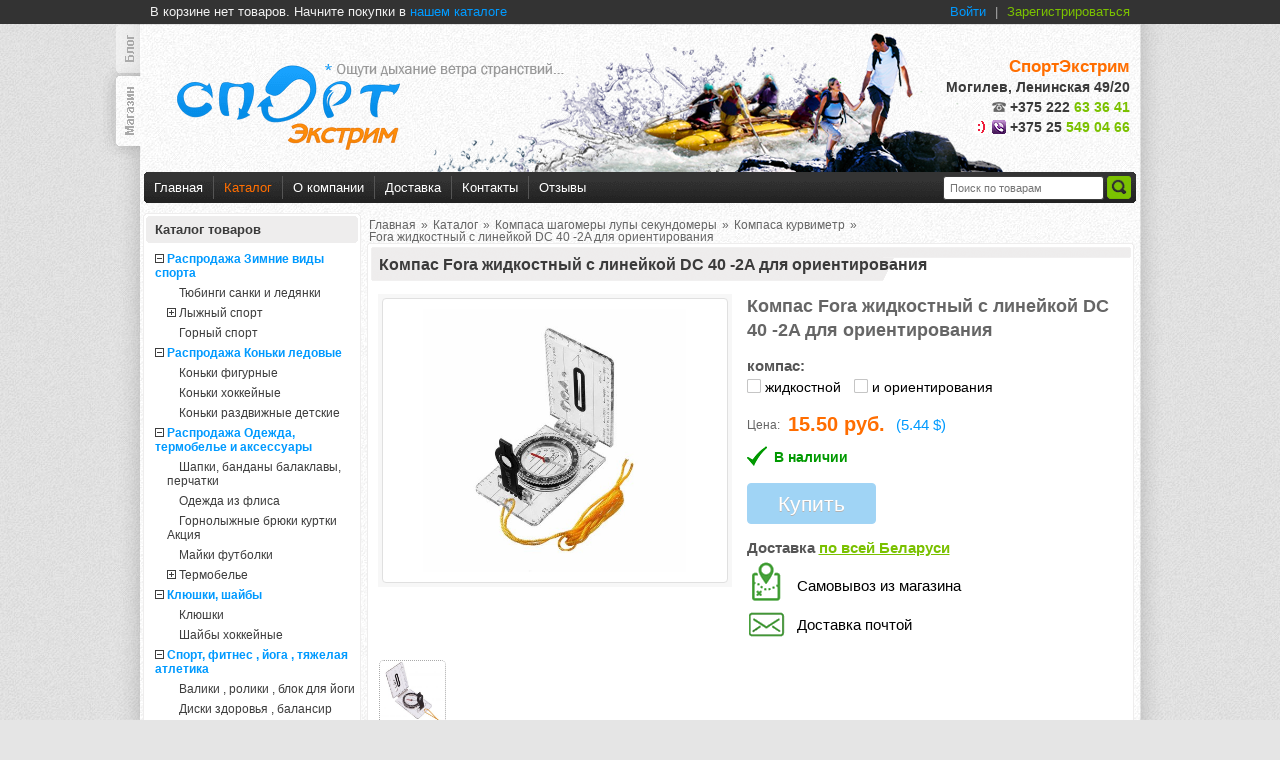

--- FILE ---
content_type: text/html; charset=UTF-8
request_url: https://sportextreme.by/catalog/kompasa-shagomery-lupy-sekundomery/kompasa-kurvimetr/kompas-fora-zhidkostnyi-s-lineikoi-dc-40--2a-dlya-orientirovaniya
body_size: 22234
content:
<!DOCTYPE html>
<html xmlns="http://www.w3.org/1999/xhtml">
<head>
	<meta http-equiv="Content-Type" content="text/html; charset=utf-8" />
<title>Купить в Могилеве Компас жидкостный с линейкой DC 40-2A для ориентирования</title>
<meta name="description" content="Так же роликовые коньки и ледовые  Могилев  «Спорт Экстрим».  Есть рассрочка по карте покупок  на 2 месяца в Могилеве,  доставка в   Гомель Гродно Минск и с доставкой Беларусии Большой выбор товаров для спорта и туризма!" />
<meta name="keywords" content="Компас лупа курвиметр шагомер" />	<script type="text/javascript" src="/media/system/js/jquery-1.7.2.min.js"></script>
<script type="text/javascript" src="/media/system/js/jquery.mask.js"></script>

<link rel="stylesheet" type="text/css" href="/media/sportextreme/css/style.css" />
<link type="image/x-icon" href="/media/sportextreme/images/favicon.ico" rel="shortcut icon" />
<script src="/media/sportextreme/js/main.js" type="text/javascript"></script>

<link rel="stylesheet" href="/media/sportextreme/css/prettyPhoto.css" type="text/css" charset="utf-8" />
<script src="/media/sportextreme/js/jquery.prettyPhoto.js" type="text/javascript" charset="utf-8"></script>

<script type="text/javascript" src="/media/system/js/re-core.js?2026-01-24"></script>
<link rel="stylesheet" type="text/css" href="/media/system/css/re-dialog.css?2026-01-24" />
<script type="text/javascript" src="/media/system/js/re-dialog.js?2026-01-24"></script>


<script type="text/javascript">

function ReSendStatistics(is_only_visor) {

	var re_statistics_data;

	if ( is_only_visor ) {
		re_statistics_data = {
			is_only_visor: 1,
			visor: Re.Visor.getDataAndClean()
		};
	} else {

		var s_sizes = getScreenSizes();

		re_statistics_data = {
			requested_url: '/catalog/kompasa-shagomery-lupy-sekundomery/kompasa-kurvimetr/kompas-fora-zhidkostnyi-s-lineikoi-dc-40--2a-dlya-orientirovaniya',
			width: s_sizes.width,
			height: s_sizes.height,
			window_width: s_sizes.window_width,
			window_height: s_sizes.window_height,
			is_mobile: 0,
			is_only_visor: 0,
			visor: Re.Visor.init()
		};
	}

	$.ajax({
		type: 'POST',
		url: '/statistics',
		data: re_statistics_data
	});

}

$(document).ready(function(){
	ReSendStatistics(false);
	Re.Visor.initOnClose();
});
</script>
<script type="text/javascript">


window.dataLayer = window.dataLayer || [];
window.dataLayer.push({
	"ecommerce": {
		"currencyCode": "BYN",
		"detail": {
			"products": [
				{
					"id": "5945",
					"name": "Компас Fora жидкостный с линейкой DC 40 -2A для ориентирования",
					"price": 15.5,
					"brand": "Fora",					"category": "Компаса шагомеры лупы секундомеры/Компаса курвиметр"
				}
			]
		}
	}
});

</script>
<script type="text/javascript">
(function(i,s,o,g,r,a,m){i['GoogleAnalyticsObject']=r;i[r]=i[r]||function(){
	(i[r].q=i[r].q||[]).push(arguments)},i[r].l=1*new Date();a=s.createElement(o),
	m=s.getElementsByTagName(o)[0];a.async=1;a.src=g;m.parentNode.insertBefore(a,m)
})(window,document,'script','//www.google-analytics.com/analytics.js','ga');
ga('create', 'UA-28049087-1', 'auto');
ga('send', 'pageview');
</script><script type="application/ld+json">
 { "@context": "http://schema.org",
 "@type": "Organization",
 "name": "Спортэкстрим",
 "legalName" : "Магазин Спортэкстрим",
 "url": "http://sportextreme.by/",
 "logo": "http://sportextreme.by/media/sportextreme/images/logotype.png",
 "foundingDate": "2009",
 "founders": [
 {
 "@type": "Person",
 "name": ""
 },
 {
 "@type": "Person",
 "name": ""
 } ],
 "address": {
 "@type": "PostalAddress",
 "streetAddress": "Ленинская 49/20",
 "addressLocality": "Могилёв",
 "addressRegion": "BY",
 "postalCode": "221030",
 "addressCountry": "Республика Беларусь"
 },
 "contactPoint": {
 "@type": "ContactPoint",
 "contactType": "customer support",
 "telephone": "[+375222284641]",
 "email": "a_dontsov@list.ru"
 },
 "sameAs": [ 
 "https://www.facebook.com/MagazinSportSnaryazhenie",
 "https://twitter.com/sportequipby",
 "http://vk.com/sportsnaryazhenie",
 "http://www.odnoklassniki.ru/group/52251378122940"
 ]}
</script> <meta name="google-site-verification" content="2j1oRvgpgMZFN3plOHtXY92BwsZxh4XvmMbPsUALGMA" /> </head>
<body>

	<div class="goto-bar-layout" style="display:none;"><a href="javascript:return false;"><img src="/media/sportextreme/images/up.png" alt="Наверх"></a></div>
<div class="goto-bar-container" style="display:none;"></div>	
<div id="top_menu"><div id="top_menu_in" align="center">
	<div class="left" style="margin-left: 10px;">
		В корзине нет товаров. Начните покупки в <a class="catalog" title="Перейти к каталогу товаров" href="/catalog">нашем каталоге</a>	</div>
	<div class="sign">
		<a id="re-login" class="basket_btn" title="Войти - «СпортЭкстрим»" href="#">Войти</a> <span>|</span> <a id="re-register" class="basket_btn green" title="Зарегистрироваться - «СпортЭкстрим»" href="#">Зарегистрироваться</a>	</div>
</div></div>
	<div id="body">
			<a class="tab-shop-active" href="/"></a><a class="tab-blog" href="http://sportextreme.by/blog/"></a>


		<div id="body_">
			<header>
	<div id="header">
		<a href="/" title="СпортЭкстрим - Интернет-магазин спортивного и туристического снаряжения"><img class="logotyp" src="/media/sportextreme/images/logotype.png" alt="СпортЭкстрим - Интернет-магазин спортивного и туристического снаряжения" /></a>
		<div id="login">
			<p>
				<b class="orange">СпортЭкстрим</b><br />
				Могилев, Ленинская 49/20<br />
				<img src="/media/simple/images/phone.png" alt=""> +375 222 <span>63 36 41</span><br />
				<img src="/media/simple/images/life.png" alt=""> <img src="/media/simple/images/viber.png" alt=""> +375 25 <span>549 04 66</span>
			</p>
					</div>
	</div>
</header>
<div class="clear"></div>


<div id="nav">
	<a  title="Главная" href="/">Главная</a><div class="separator"></div>	<a class="orange" title="Каталог" href="/catalog">Каталог</a><div class="separator"></div>	<a  title="О компании" href="/o-kompanii">О компании</a><div class="separator"></div>	<a  title="Доставка" href="/delivery">Доставка</a><div class="separator"></div>	<a  title="Контакты" href="/contacts">Контакты</a><div class="separator"></div>	<a  title="Отзывы" href="/reviews">Отзывы</a>		<div id="search">
		<form method="get" action="/search/">
			<div class="input">
				<input type="text" name="[]" placeholder="Поиск по товарам" class="fields_default" value=""/>
			</div>
			<input id="searchSubmit" type="submit" title="Нажмите для поиска" class="corner5" value=" " />
		</form>
	</div>
</div>





			<div id="container">
				<div id="left_side">

	
<div class="top_side_left"><div class="hh2">Каталог товаров</div></div>
<div class="mid_side_left">
	<ul id="catalog-tree">
				<li>
			<div class="tree-item">
				<img class="img-tree-item" state="0" src="/media/sportextreme/images/minus.png">
				<a class="bold blue" href="/catalog/rasprodazha-zimnie-vidy-sporta" title="Распродажа Зимние виды спорта">Распродажа Зимние виды спорта</a>
			</div>
			<ul  >		<li>
			<div class="tree-item">
				<img class="img-tree-item" state="1" src="/media/sportextreme/images/empty.png">
				<a class="" href="/catalog/rasprodazha-zimnie-vidy-sporta/tyubingi-sanki-i-ledyanki" title="Тюбинги санки и ледянки">Тюбинги санки и ледянки</a>
			</div>
					</li>		<li>
			<div class="tree-item">
				<img class="img-tree-item" state="1" src="/media/sportextreme/images/plus.png">
				<a class="" href="/catalog/rasprodazha-zimnie-vidy-sporta/lyzhnyi-sport" title="Лыжный спорт">Лыжный спорт</a>
			</div>
			<ul style="display:none;" >		<li>
			<div class="tree-item">
				<img class="img-tree-item" state="1" src="/media/sportextreme/images/empty.png">
				<a class="" href="/catalog/rasprodazha-zimnie-vidy-sporta/lyzhnyi-sport/botinki-dlya-lyzh" title="Ботинки для лыж">Ботинки для лыж</a>
			</div>
					</li>		<li>
			<div class="tree-item">
				<img class="img-tree-item" state="1" src="/media/sportextreme/images/empty.png">
				<a class="" href="/catalog/rasprodazha-zimnie-vidy-sporta/lyzhnyi-sport/mazi-parafiny-skrebki-probka" title="Мази, парафины, скребки, пробка">Мази, парафины, скребки, пробка</a>
			</div>
					</li>		<li>
			<div class="tree-item">
				<img class="img-tree-item" state="1" src="/media/sportextreme/images/empty.png">
				<a class="" href="/catalog/rasprodazha-zimnie-vidy-sporta/lyzhnyi-sport/lyzhnye-komplekty" title="Лыжные комплекты">Лыжные комплекты</a>
			</div>
					</li>		<li>
			<div class="tree-item">
				<img class="img-tree-item" state="1" src="/media/sportextreme/images/empty.png">
				<a class="" href="/catalog/rasprodazha-zimnie-vidy-sporta/lyzhnyi-sport/lyzhi" title="Лыжи">Лыжи</a>
			</div>
					</li>		<li>
			<div class="tree-item">
				<img class="img-tree-item" state="1" src="/media/sportextreme/images/empty.png">
				<a class="" href="/catalog/rasprodazha-zimnie-vidy-sporta/lyzhnyi-sport/krepleniya-dlya-lyzh" title="Крепления для лыж">Крепления для лыж</a>
			</div>
					</li>		<li>
			<div class="tree-item">
				<img class="img-tree-item" state="1" src="/media/sportextreme/images/empty.png">
				<a class="" href="/catalog/rasprodazha-zimnie-vidy-sporta/lyzhnyi-sport/palki-dlya-lyzh" title="Палки для лыж">Палки для лыж</a>
			</div>
					</li>		<li>
			<div class="tree-item">
				<img class="img-tree-item" state="1" src="/media/sportextreme/images/empty.png">
				<a class="" href="/catalog/rasprodazha-zimnie-vidy-sporta/lyzhnyi-sport/chehly-i-svyazki-dlya-lyzh" title="Чехлы и связки для лыж">Чехлы и связки для лыж</a>
			</div>
					</li>		<li>
			<div class="tree-item">
				<img class="img-tree-item" state="1" src="/media/sportextreme/images/empty.png">
				<a class="" href="/catalog/rasprodazha-zimnie-vidy-sporta/lyzhnyi-sport/lapki--temlyaki--kolca" title="Лапки, темляки, кольца">Лапки, темляки, кольца</a>
			</div>
					</li></ul>		</li>		<li>
			<div class="tree-item">
				<img class="img-tree-item" state="1" src="/media/sportextreme/images/empty.png">
				<a class="" href="/catalog/rasprodazha-zimnie-vidy-sporta/gornyi-sport" title="Горный спорт">Горный спорт</a>
			</div>
					</li></ul>		</li>		<li>
			<div class="tree-item">
				<img class="img-tree-item" state="0" src="/media/sportextreme/images/minus.png">
				<a class="bold blue" href="/catalog/rasprodazha-konki-ledovye" title="Распродажа Коньки ледовые">Распродажа Коньки ледовые</a>
			</div>
			<ul  >		<li>
			<div class="tree-item">
				<img class="img-tree-item" state="1" src="/media/sportextreme/images/empty.png">
				<a class="" href="/catalog/rasprodazha-konki-ledovye/konki-figurnye" title="Коньки фигурные">Коньки фигурные</a>
			</div>
					</li>		<li>
			<div class="tree-item">
				<img class="img-tree-item" state="1" src="/media/sportextreme/images/empty.png">
				<a class="" href="/catalog/rasprodazha-konki-ledovye/konki-hokkeinye" title="Коньки хоккейные">Коньки хоккейные</a>
			</div>
					</li>		<li>
			<div class="tree-item">
				<img class="img-tree-item" state="1" src="/media/sportextreme/images/empty.png">
				<a class="" href="/catalog/rasprodazha-konki-ledovye/konki-razdvizhnye-detskie" title="Коньки раздвижные детские">Коньки раздвижные детские</a>
			</div>
					</li></ul>		</li>		<li>
			<div class="tree-item">
				<img class="img-tree-item" state="0" src="/media/sportextreme/images/minus.png">
				<a class="bold blue" href="/catalog/rasprodazha-odezhda--termobele-i-aksessuary" title="Распродажа Одежда, термобелье и аксессуары">Распродажа Одежда, термобелье и аксессуары</a>
			</div>
			<ul  >		<li>
			<div class="tree-item">
				<img class="img-tree-item" state="1" src="/media/sportextreme/images/empty.png">
				<a class="" href="/catalog/rasprodazha-odezhda--termobele-i-aksessuary/shapki--sharfy-perchatki" title="Шапки, банданы балаклавы, перчатки">Шапки, банданы балаклавы, перчатки</a>
			</div>
					</li>		<li>
			<div class="tree-item">
				<img class="img-tree-item" state="1" src="/media/sportextreme/images/empty.png">
				<a class="" href="/catalog/rasprodazha-odezhda--termobele-i-aksessuary/odezhda-iz-flisa" title="Одежда из флиса">Одежда из флиса</a>
			</div>
					</li>		<li>
			<div class="tree-item">
				<img class="img-tree-item" state="1" src="/media/sportextreme/images/empty.png">
				<a class="" href="/catalog/rasprodazha-odezhda--termobele-i-aksessuary/gornolyzhnye-bryuki-kurtki-akciya" title="Горнолыжные брюки куртки Акция">Горнолыжные брюки куртки Акция</a>
			</div>
					</li>		<li>
			<div class="tree-item">
				<img class="img-tree-item" state="1" src="/media/sportextreme/images/empty.png">
				<a class="" href="/catalog/rasprodazha-odezhda--termobele-i-aksessuary/maiki-futbolki" title="Майки футболки">Майки футболки</a>
			</div>
					</li>		<li>
			<div class="tree-item">
				<img class="img-tree-item" state="1" src="/media/sportextreme/images/plus.png">
				<a class="" href="/catalog/rasprodazha-odezhda--termobele-i-aksessuary/termobele" title="Термобелье">Термобелье</a>
			</div>
			<ul style="display:none;" >		<li>
			<div class="tree-item">
				<img class="img-tree-item" state="1" src="/media/sportextreme/images/empty.png">
				<a class="" href="/catalog/rasprodazha-odezhda--termobele-i-aksessuary/termobele/termobele-detskoe" title="Термобелье детское">Термобелье детское</a>
			</div>
					</li>		<li>
			<div class="tree-item">
				<img class="img-tree-item" state="1" src="/media/sportextreme/images/empty.png">
				<a class="" href="/catalog/rasprodazha-odezhda--termobele-i-aksessuary/termobele/termobele-zhenskoe" title="Термобелье женское">Термобелье женское</a>
			</div>
					</li>		<li>
			<div class="tree-item">
				<img class="img-tree-item" state="1" src="/media/sportextreme/images/empty.png">
				<a class="" href="/catalog/rasprodazha-odezhda--termobele-i-aksessuary/termobele/termobelyo-dlya-muzhchin" title="Термобельё для мужчин">Термобельё для мужчин</a>
			</div>
					</li>		<li>
			<div class="tree-item">
				<img class="img-tree-item" state="1" src="/media/sportextreme/images/empty.png">
				<a class="" href="/catalog/rasprodazha-odezhda--termobele-i-aksessuary/termobele/noski" title="Носки">Носки</a>
			</div>
					</li></ul>		</li></ul>		</li>		<li>
			<div class="tree-item">
				<img class="img-tree-item" state="0" src="/media/sportextreme/images/minus.png">
				<a class="bold blue" href="/catalog/klyushki--shaiby" title="Клюшки, шайбы">Клюшки, шайбы</a>
			</div>
			<ul  >		<li>
			<div class="tree-item">
				<img class="img-tree-item" state="1" src="/media/sportextreme/images/empty.png">
				<a class="" href="/catalog/klyushki--shaiby/klyushki-i-shajby" title="Клюшки">Клюшки</a>
			</div>
					</li>		<li>
			<div class="tree-item">
				<img class="img-tree-item" state="1" src="/media/sportextreme/images/empty.png">
				<a class="" href="/catalog/klyushki--shaiby/shaiby-hokkeinye" title="Шайбы хоккейные">Шайбы хоккейные</a>
			</div>
					</li></ul>		</li>		<li>
			<div class="tree-item">
				<img class="img-tree-item" state="0" src="/media/sportextreme/images/minus.png">
				<a class="bold blue" href="/catalog/sport--fitnes---ioga---tyazhelaya-atletika" title="Спорт, фитнес , йога , тяжелая атлетика">Спорт, фитнес , йога , тяжелая атлетика</a>
			</div>
			<ul  >		<li>
			<div class="tree-item">
				<img class="img-tree-item" state="1" src="/media/sportextreme/images/empty.png">
				<a class="" href="/catalog/sport--fitnes---ioga---tyazhelaya-atletika/valiki---roliki---blok-dlya-iogi" title="Валики , ролики , блок для йоги">Валики , ролики , блок для йоги</a>
			</div>
					</li>		<li>
			<div class="tree-item">
				<img class="img-tree-item" state="1" src="/media/sportextreme/images/empty.png">
				<a class="" href="/catalog/sport--fitnes---ioga---tyazhelaya-atletika/diski-zdorovya---balansir" title="Диски здоровья , балансир">Диски здоровья , балансир</a>
			</div>
					</li>		<li>
			<div class="tree-item">
				<img class="img-tree-item" state="1" src="/media/sportextreme/images/empty.png">
				<a class="" href="/catalog/sport--fitnes---ioga---tyazhelaya-atletika/kovrik-dlya-fitnesa-i-iogi" title="Коврик для фитнеса и йоги">Коврик для фитнеса и йоги</a>
			</div>
					</li>		<li>
			<div class="tree-item">
				<img class="img-tree-item" state="1" src="/media/sportextreme/images/empty.png">
				<a class="" href="/catalog/sport--fitnes---ioga---tyazhelaya-atletika/massazhery-i-myachi-diametrom-ot-6sm-do-30sm" title="Массажеры и мячи диаметром от 6см до 30см">Массажеры и мячи диаметром от 6см до 30см</a>
			</div>
					</li>		<li>
			<div class="tree-item">
				<img class="img-tree-item" state="1" src="/media/sportextreme/images/empty.png">
				<a class="" href="/catalog/sport--fitnes---ioga---tyazhelaya-atletika/myachi-gimnasticheskie-i-dlya-pilatesa" title="Мячи гимнастические и для пилатеса">Мячи гимнастические и для пилатеса</a>
			</div>
					</li>		<li>
			<div class="tree-item">
				<img class="img-tree-item" state="1" src="/media/sportextreme/images/empty.png">
				<a class="" href="/catalog/sport--fitnes---ioga---tyazhelaya-atletika/obruchi--hulahupy" title="Обручи, хулахупы">Обручи, хулахупы</a>
			</div>
					</li>		<li>
			<div class="tree-item">
				<img class="img-tree-item" state="1" src="/media/sportextreme/images/empty.png">
				<a class="" href="/catalog/sport--fitnes---ioga---tyazhelaya-atletika/palki-gimnasticheskie" title="Палки гимнастические">Палки гимнастические</a>
			</div>
					</li>		<li>
			<div class="tree-item">
				<img class="img-tree-item" state="1" src="/media/sportextreme/images/empty.png">
				<a class="" href="/catalog/sport--fitnes---ioga---tyazhelaya-atletika/roliki-dlya-pressa-stoiki-dlya-otzhimaniya" title="Ролики для пресса стойки для отжимания">Ролики для пресса стойки для отжимания</a>
			</div>
					</li>		<li>
			<div class="tree-item">
				<img class="img-tree-item" state="1" src="/media/sportextreme/images/empty.png">
				<a class="" href="/catalog/sport--fitnes---ioga---tyazhelaya-atletika/skakalki" title="Скакалки">Скакалки</a>
			</div>
					</li>		<li>
			<div class="tree-item">
				<img class="img-tree-item" state="1" src="/media/sportextreme/images/empty.png">
				<a class="" href="/catalog/sport--fitnes---ioga---tyazhelaya-atletika/turniki" title="Турники">Турники</a>
			</div>
					</li>		<li>
			<div class="tree-item">
				<img class="img-tree-item" state="1" src="/media/sportextreme/images/empty.png">
				<a class="" href="/catalog/sport--fitnes---ioga---tyazhelaya-atletika/lyamki-perchatki-dlya-fitnesa-moto-velo" title="Лямки Перчатки для фитнеса мото вело">Лямки Перчатки для фитнеса мото вело</a>
			</div>
					</li>		<li>
			<div class="tree-item">
				<img class="img-tree-item" state="1" src="/media/sportextreme/images/empty.png">
				<a class="" href="/catalog/sport--fitnes---ioga---tyazhelaya-atletika/yespandery-kistevye" title="Эспандеры кистевые">Эспандеры кистевые</a>
			</div>
					</li>		<li>
			<div class="tree-item">
				<img class="img-tree-item" state="1" src="/media/sportextreme/images/empty.png">
				<a class="" href="/catalog/sport--fitnes---ioga---tyazhelaya-atletika/yespandery-plechevye-trenazhery" title="Эспандеры плечевые тренажеры">Эспандеры плечевые тренажеры</a>
			</div>
					</li>		<li>
			<div class="tree-item">
				<img class="img-tree-item" state="1" src="/media/sportextreme/images/empty.png">
				<a class="" href="/catalog/sport--fitnes---ioga---tyazhelaya-atletika/yespandery-petli-kolceobraznye" title="Эспандеры петли кольцеобразные">Эспандеры петли кольцеобразные</a>
			</div>
					</li>		<li>
			<div class="tree-item">
				<img class="img-tree-item" state="1" src="/media/sportextreme/images/empty.png">
				<a class="" href="/catalog/sport--fitnes---ioga---tyazhelaya-atletika/yespandery-rezinki-trubchatye" title="Эспандеры резинки трубчатые">Эспандеры резинки трубчатые</a>
			</div>
					</li>		<li>
			<div class="tree-item">
				<img class="img-tree-item" state="1" src="/media/sportextreme/images/empty.png">
				<a class="" href="/catalog/sport--fitnes---ioga---tyazhelaya-atletika/yespandery-lentochnye-rezinovye-sh-15-sm-" title="Эспандеры ленточные резиновые ш 15 см.">Эспандеры ленточные резиновые ш 15 см.</a>
			</div>
					</li></ul>		</li>		<li>
			<div class="tree-item">
				<img class="img-tree-item" state="0" src="/media/sportextreme/images/empty.png">
				<a class="bold blue" href="/catalog/napulsnik-golovnaya-povyazka" title="Напульсник головная повязка">Напульсник головная повязка</a>
			</div>
					</li>		<li>
			<div class="tree-item">
				<img class="img-tree-item" state="0" src="/media/sportextreme/images/minus.png">
				<a class="bold blue" href="/catalog/ganteli-i-utyazheliteli" title="Гантели и утяжелители">Гантели и утяжелители</a>
			</div>
			<ul  >		<li>
			<div class="tree-item">
				<img class="img-tree-item" state="1" src="/media/sportextreme/images/empty.png">
				<a class="" href="/catalog/ganteli-i-utyazheliteli/utyazheliteli" title="Утяжелители">Утяжелители</a>
			</div>
					</li>		<li>
			<div class="tree-item">
				<img class="img-tree-item" state="1" src="/media/sportextreme/images/empty.png">
				<a class="" href="/catalog/ganteli-i-utyazheliteli/ganteli-razbornye" title="Гантели разборные">Гантели разборные</a>
			</div>
					</li>		<li>
			<div class="tree-item">
				<img class="img-tree-item" state="1" src="/media/sportextreme/images/empty.png">
				<a class="" href="/catalog/ganteli-i-utyazheliteli/ganteli-ne-razbornye" title="Гантели не разборные">Гантели не разборные</a>
			</div>
					</li></ul>		</li>		<li>
			<div class="tree-item">
				<img class="img-tree-item" state="0" src="/media/sportextreme/images/minus.png">
				<a class="bold blue" href="/catalog/hudozhestvennaya-gimnastika-rasprodazha" title="Художественная гимнастика Распродажа">Художественная гимнастика Распродажа</a>
			</div>
			<ul  >		<li>
			<div class="tree-item">
				<img class="img-tree-item" state="1" src="/media/sportextreme/images/plus.png">
				<a class="" href="/catalog/hudozhestvennaya-gimnastika-rasprodazha/odezhda-dlya-gimnastiki" title="Одежда для гимнастики">Одежда для гимнастики</a>
			</div>
			<ul style="display:none;" >		<li>
			<div class="tree-item">
				<img class="img-tree-item" state="1" src="/media/sportextreme/images/empty.png">
				<a class="" href="/catalog/hudozhestvennaya-gimnastika-rasprodazha/odezhda-dlya-gimnastiki/kupalniki-gimnasticheskie" title="Купальники гимнастические">Купальники гимнастические</a>
			</div>
					</li>		<li>
			<div class="tree-item">
				<img class="img-tree-item" state="1" src="/media/sportextreme/images/empty.png">
				<a class="" href="/catalog/hudozhestvennaya-gimnastika-rasprodazha/odezhda-dlya-gimnastiki/maiki-futbolki-topy" title="Майки футболки топы">Майки футболки топы</a>
			</div>
					</li>		<li>
			<div class="tree-item">
				<img class="img-tree-item" state="1" src="/media/sportextreme/images/empty.png">
				<a class="" href="/catalog/hudozhestvennaya-gimnastika-rasprodazha/odezhda-dlya-gimnastiki/shory--veloshorty" title="Шоры, велошорты">Шоры, велошорты</a>
			</div>
					</li>		<li>
			<div class="tree-item">
				<img class="img-tree-item" state="1" src="/media/sportextreme/images/empty.png">
				<a class="" href="/catalog/hudozhestvennaya-gimnastika-rasprodazha/odezhda-dlya-gimnastiki/yubki--losiny" title="Юбки, лосины">Юбки, лосины</a>
			</div>
					</li></ul>		</li>		<li>
			<div class="tree-item">
				<img class="img-tree-item" state="1" src="/media/sportextreme/images/empty.png">
				<a class="" href="/catalog/hudozhestvennaya-gimnastika-rasprodazha/tancevalnaya-obuv" title="Танцевальная обувь">Танцевальная обувь</a>
			</div>
					</li>		<li>
			<div class="tree-item">
				<img class="img-tree-item" state="1" src="/media/sportextreme/images/empty.png">
				<a class="" href="/catalog/hudozhestvennaya-gimnastika-rasprodazha/getry-poyasa-nakolenniki-gulki" title="Гетры пояса наколенники,гульки">Гетры пояса наколенники,гульки</a>
			</div>
					</li>		<li>
			<div class="tree-item">
				<img class="img-tree-item" state="1" src="/media/sportextreme/images/empty.png">
				<a class="" href="/catalog/hudozhestvennaya-gimnastika-rasprodazha/obruchi--myachi--skakalki--bulavy" title="Обручи, мячи, скакалки, булавы">Обручи, мячи, скакалки, булавы</a>
			</div>
					</li></ul>		</li>		<li>
			<div class="tree-item">
				<img class="img-tree-item" state="0" src="/media/sportextreme/images/minus.png">
				<a class="bold blue" href="/catalog/edinoborstva" title="Единоборства">Единоборства</a>
			</div>
			<ul  >		<li>
			<div class="tree-item">
				<img class="img-tree-item" state="1" src="/media/sportextreme/images/empty.png">
				<a class="" href="/catalog/edinoborstva/sambo" title="Самбо">Самбо</a>
			</div>
					</li>		<li>
			<div class="tree-item">
				<img class="img-tree-item" state="1" src="/media/sportextreme/images/empty.png">
				<a class="" href="/catalog/edinoborstva/kimono-dlya-karate" title="Кимоно для карате">Кимоно для карате</a>
			</div>
					</li>		<li>
			<div class="tree-item">
				<img class="img-tree-item" state="1" src="/media/sportextreme/images/empty.png">
				<a class="" href="/catalog/edinoborstva/kimono-dlya-dzyudo" title="Кимоно для дзюдо">Кимоно для дзюдо</a>
			</div>
					</li>		<li>
			<div class="tree-item">
				<img class="img-tree-item" state="1" src="/media/sportextreme/images/empty.png">
				<a class="" href="/catalog/edinoborstva/shorty-maiki-bokserskie---taiskogo-boksa" title="Шорты майки боксерские , тайского бокса">Шорты майки боксерские , тайского бокса</a>
			</div>
					</li>		<li>
			<div class="tree-item">
				<img class="img-tree-item" state="1" src="/media/sportextreme/images/empty.png">
				<a class="" href="/catalog/edinoborstva/poyasa" title="Пояса">Пояса</a>
			</div>
					</li>		<li>
			<div class="tree-item">
				<img class="img-tree-item" state="1" src="/media/sportextreme/images/empty.png">
				<a class="" href="/catalog/edinoborstva/kapy" title="Капы">Капы</a>
			</div>
					</li>		<li>
			<div class="tree-item">
				<img class="img-tree-item" state="1" src="/media/sportextreme/images/empty.png">
				<a class="" href="/catalog/edinoborstva/binty-dlya-boksa" title="Бинты для бокса">Бинты для бокса</a>
			</div>
					</li>		<li>
			<div class="tree-item">
				<img class="img-tree-item" state="1" src="/media/sportextreme/images/empty.png">
				<a class="" href="/catalog/edinoborstva/zashita-nog-goleni-futy-shlem" title="Защита ног голени футы шлем">Защита ног голени футы шлем</a>
			</div>
					</li>		<li>
			<div class="tree-item">
				<img class="img-tree-item" state="1" src="/media/sportextreme/images/empty.png">
				<a class="" href="/catalog/edinoborstva/zashita-grudi-paha-kolena-loktya" title="Защита груди паха колена локтя">Защита груди паха колена локтя</a>
			</div>
					</li>		<li>
			<div class="tree-item">
				<img class="img-tree-item" state="1" src="/media/sportextreme/images/empty.png">
				<a class="" href="/catalog/edinoborstva/perchatki-nakladki-binty" title="Перчатки, накладки">Перчатки, накладки</a>
			</div>
					</li>		<li>
			<div class="tree-item">
				<img class="img-tree-item" state="1" src="/media/sportextreme/images/empty.png">
				<a class="" href="/catalog/edinoborstva/lapy-makivary--grushi-i-aksessuary" title="Лапы,макивары, груши и аксессуары">Лапы,макивары, груши и аксессуары</a>
			</div>
					</li></ul>		</li>		<li>
			<div class="tree-item">
				<img class="img-tree-item" state="0" src="/media/sportextreme/images/empty.png">
				<a class="bold blue" href="/catalog/nakolenniki---nalokotniki" title="Наколенники , налокотники">Наколенники , налокотники</a>
			</div>
					</li>		<li>
			<div class="tree-item">
				<img class="img-tree-item" state="0" src="/media/sportextreme/images/minus.png">
				<a class="bold blue" href="/catalog/plavanie" title="Плавание">Плавание</a>
			</div>
			<ul  >		<li>
			<div class="tree-item">
				<img class="img-tree-item" state="1" src="/media/sportextreme/images/empty.png">
				<a class="" href="/catalog/plavanie/shapochki-dlya-plavaniya" title="Шапочки для плавания">Шапочки для плавания</a>
			</div>
					</li>		<li>
			<div class="tree-item">
				<img class="img-tree-item" state="1" src="/media/sportextreme/images/empty.png">
				<a class="" href="/catalog/plavanie/doski--kolobashki--lopatki-dlya-plavaniya" title="Доски, колобашки, лопатки для плавания">Доски, колобашки, лопатки для плавания</a>
			</div>
					</li>		<li>
			<div class="tree-item">
				<img class="img-tree-item" state="1" src="/media/sportextreme/images/empty.png">
				<a class="" href="/catalog/plavanie/plavki-dlya-basseina" title="Плавки для бассейна">Плавки для бассейна</a>
			</div>
					</li>		<li>
			<div class="tree-item">
				<img class="img-tree-item" state="1" src="/media/sportextreme/images/empty.png">
				<a class="" href="/catalog/plavanie/kupalniki-dlya-basseina" title="Купальники для бассейна">Купальники для бассейна</a>
			</div>
					</li>		<li>
			<div class="tree-item">
				<img class="img-tree-item" state="1" src="/media/sportextreme/images/empty.png">
				<a class="" href="/catalog/plavanie/naduvnye-izdeliya-dlya-plavaniya" title="Надувные изделия для плавания">Надувные изделия для плавания</a>
			</div>
					</li>		<li>
			<div class="tree-item">
				<img class="img-tree-item" state="1" src="/media/sportextreme/images/empty.png">
				<a class="" href="/catalog/plavanie/lasty-trubka-maska-nabory" title="Ласты трубка маска наборы">Ласты трубка маска наборы</a>
			</div>
					</li>		<li>
			<div class="tree-item">
				<img class="img-tree-item" state="1" src="/media/sportextreme/images/empty.png">
				<a class="" href="/catalog/plavanie/aksessuary" title="Аксессуары">Аксессуары</a>
			</div>
					</li></ul>		</li>		<li>
			<div class="tree-item">
				<img class="img-tree-item" state="0" src="/media/sportextreme/images/minus.png">
				<a class="bold blue" href="/catalog/futbol-basketbol-voleibol-gandbol-i-aksessuary" title="Футбол баскетбол волейбол гандбол и аксессуары">Футбол баскетбол волейбол гандбол и аксессуары</a>
			</div>
			<ul  >		<li>
			<div class="tree-item">
				<img class="img-tree-item" state="1" src="/media/sportextreme/images/empty.png">
				<a class="" href="/catalog/futbol-basketbol-voleibol-gandbol-i-aksessuary/dudki-dlya-bolelshikov" title="Дудки для болельщиков">Дудки для болельщиков</a>
			</div>
					</li>		<li>
			<div class="tree-item">
				<img class="img-tree-item" state="1" src="/media/sportextreme/images/empty.png">
				<a class="" href="/catalog/futbol-basketbol-voleibol-gandbol-i-aksessuary/basketbol" title="Баскетбол">Баскетбол</a>
			</div>
					</li>		<li>
			<div class="tree-item">
				<img class="img-tree-item" state="1" src="/media/sportextreme/images/empty.png">
				<a class="" href="/catalog/futbol-basketbol-voleibol-gandbol-i-aksessuary/gandbol" title="Гандбол">Гандбол</a>
			</div>
					</li>		<li>
			<div class="tree-item">
				<img class="img-tree-item" state="1" src="/media/sportextreme/images/empty.png">
				<a class="" href="/catalog/futbol-basketbol-voleibol-gandbol-i-aksessuary/voleibol" title="Волейбол">Волейбол</a>
			</div>
					</li>		<li>
			<div class="tree-item">
				<img class="img-tree-item" state="1" src="/media/sportextreme/images/plus.png">
				<a class="" href="/catalog/futbol-basketbol-voleibol-gandbol-i-aksessuary/futbol" title="Футбол">Футбол</a>
			</div>
			<ul style="display:none;" >		<li>
			<div class="tree-item">
				<img class="img-tree-item" state="1" src="/media/sportextreme/images/empty.png">
				<a class="" href="/catalog/futbol-basketbol-voleibol-gandbol-i-aksessuary/futbol/myachi-futbolnye" title="Мячи футбольные">Мячи футбольные</a>
			</div>
					</li>		<li>
			<div class="tree-item">
				<img class="img-tree-item" state="1" src="/media/sportextreme/images/empty.png">
				<a class="" href="/catalog/futbol-basketbol-voleibol-gandbol-i-aksessuary/futbol/myachi-futzal----4" title="Мячи футзал №4">Мячи футзал №4</a>
			</div>
					</li></ul>		</li>		<li>
			<div class="tree-item">
				<img class="img-tree-item" state="1" src="/media/sportextreme/images/empty.png">
				<a class="" href="/catalog/futbol-basketbol-voleibol-gandbol-i-aksessuary/getry-golfy-futbolnye" title="Гетры гольфы футбольные">Гетры гольфы футбольные</a>
			</div>
					</li>		<li>
			<div class="tree-item">
				<img class="img-tree-item" state="1" src="/media/sportextreme/images/empty.png">
				<a class="" href="/catalog/futbol-basketbol-voleibol-gandbol-i-aksessuary/zashita-nogi-shitki" title="Защита ноги щитки">Защита ноги щитки</a>
			</div>
					</li>		<li>
			<div class="tree-item">
				<img class="img-tree-item" state="1" src="/media/sportextreme/images/empty.png">
				<a class="" href="/catalog/futbol-basketbol-voleibol-gandbol-i-aksessuary/perchatki-vratarskie-kapitanskaya-povyazka" title="Перчатки вратарские капитанская повязка">Перчатки вратарские капитанская повязка</a>
			</div>
					</li>		<li>
			<div class="tree-item">
				<img class="img-tree-item" state="1" src="/media/sportextreme/images/empty.png">
				<a class="" href="/catalog/futbol-basketbol-voleibol-gandbol-i-aksessuary/futbolnaya-forma-taitsy-manishki" title="Футбольная форма тайтсы манишки">Футбольная форма тайтсы манишки</a>
			</div>
					</li>		<li>
			<div class="tree-item">
				<img class="img-tree-item" state="1" src="/media/sportextreme/images/empty.png">
				<a class="" href="/catalog/futbol-basketbol-voleibol-gandbol-i-aksessuary/sportivnaya-obuv" title="Спортивная обувь">Спортивная обувь</a>
			</div>
					</li>		<li>
			<div class="tree-item">
				<img class="img-tree-item" state="1" src="/media/sportextreme/images/empty.png">
				<a class="" href="/catalog/futbol-basketbol-voleibol-gandbol-i-aksessuary/nasosy---manometry-konusy-setki-dlya-myachei" title="Насосы , манометры конусы сетки для мячей">Насосы , манометры конусы сетки для мячей</a>
			</div>
					</li></ul>		</li>		<li>
			<div class="tree-item">
				<img class="img-tree-item" state="0" src="/media/sportextreme/images/minus.png">
				<a class="bold blue" href="/catalog/supporty-bandazhi-poyasa" title="Суппорта, бандажи, пояса тейп">Суппорта, бандажи, пояса тейп</a>
			</div>
			<ul  >		<li>
			<div class="tree-item">
				<img class="img-tree-item" state="1" src="/media/sportextreme/images/empty.png">
				<a class="" href="/catalog/supporty-bandazhi-poyasa/koleno-golenostopy-goleni" title="Колено голеностопы голени">Колено голеностопы голени</a>
			</div>
					</li>		<li>
			<div class="tree-item">
				<img class="img-tree-item" state="1" src="/media/sportextreme/images/empty.png">
				<a class="" href="/catalog/supporty-bandazhi-poyasa/support-ruki-loktya-zapyastya" title="Суппорт руки локтя запястья">Суппорт руки локтя запястья</a>
			</div>
					</li></ul>		</li>		<li>
			<div class="tree-item">
				<img class="img-tree-item" state="0" src="/media/sportextreme/images/empty.png">
				<a class="bold blue" href="/catalog/ochki-dlya-velosipedistov-lyzhnikov-turistov-lyubitelei" title="Очки для велосипедистов лыжников туристов любителей">Очки для велосипедистов лыжников туристов любителей</a>
			</div>
					</li>		<li>
			<div class="tree-item">
				<img class="img-tree-item" state="0" src="/media/sportextreme/images/empty.png">
				<a class="bold blue" href="/catalog/butylki-dlya-vody-sheikery" title="Бутылки для воды шейкеры">Бутылки для воды шейкеры</a>
			</div>
					</li>		<li>
			<div class="tree-item">
				<img class="img-tree-item" state="0" src="/media/sportextreme/images/minus.png">
				<a class="bold blue" href="/catalog/medali--kubki--gramoty-" title="Медали, кубки, грамоты.">Медали, кубки, грамоты.</a>
			</div>
			<ul  >		<li>
			<div class="tree-item">
				<img class="img-tree-item" state="1" src="/media/sportextreme/images/empty.png">
				<a class="" href="/catalog/medali--kubki--gramoty-/gramoty-i-diplomy" title="Грамоты и дипломы">Грамоты и дипломы</a>
			</div>
					</li>		<li>
			<div class="tree-item">
				<img class="img-tree-item" state="1" src="/media/sportextreme/images/empty.png">
				<a class="" href="/catalog/medali--kubki--gramoty-/medali" title="Медали">Медали</a>
			</div>
					</li>		<li>
			<div class="tree-item">
				<img class="img-tree-item" state="1" src="/media/sportextreme/images/empty.png">
				<a class="" href="/catalog/medali--kubki--gramoty-/kubki" title="Кубки">Кубки</a>
			</div>
					</li>		<li>
			<div class="tree-item">
				<img class="img-tree-item" state="1" src="/media/sportextreme/images/empty.png">
				<a class="" href="/catalog/medali--kubki--gramoty-/mini-kubki-figury" title="Мини кубки фигуры">Мини кубки фигуры</a>
			</div>
					</li></ul>		</li>		<li>
			<div class="tree-item">
				<img class="img-tree-item" state="0" src="/media/sportextreme/images/minus.png">
				<a class="bold blue" href="/catalog/alpinizm" title="Альпинизм">Альпинизм</a>
			</div>
			<ul  >		<li>
			<div class="tree-item">
				<img class="img-tree-item" state="1" src="/media/sportextreme/images/empty.png">
				<a class="" href="/catalog/alpinizm/kaski-plastiny-takelazhnye" title="Каски пластины такелажные">Каски пластины такелажные</a>
			</div>
					</li>		<li>
			<div class="tree-item">
				<img class="img-tree-item" state="1" src="/media/sportextreme/images/empty.png">
				<a class="" href="/catalog/alpinizm/magneziya--meshochki-dlya-magnezii" title="Магнезия, мешочки для магнезии">Магнезия, мешочки для магнезии</a>
			</div>
					</li>		<li>
			<div class="tree-item">
				<img class="img-tree-item" state="1" src="/media/sportextreme/images/plus.png">
				<a class="" href="/catalog/alpinizm/strahovochnye-sistemy-all" title="Страховочные системы">Страховочные системы</a>
			</div>
			<ul style="display:none;" >		<li>
			<div class="tree-item">
				<img class="img-tree-item" state="1" src="/media/sportextreme/images/empty.png">
				<a class="" href="/catalog/alpinizm/strahovochnye-sistemy-all/grudnye-obvyazki" title="Грудные обвязки">Грудные обвязки</a>
			</div>
					</li>		<li>
			<div class="tree-item">
				<img class="img-tree-item" state="1" src="/media/sportextreme/images/empty.png">
				<a class="" href="/catalog/alpinizm/strahovochnye-sistemy-all/poyasnye-besedki" title="Поясные беседки">Поясные беседки</a>
			</div>
					</li>		<li>
			<div class="tree-item">
				<img class="img-tree-item" state="1" src="/media/sportextreme/images/empty.png">
				<a class="" href="/catalog/alpinizm/strahovochnye-sistemy-all/universalnye-sistemy" title="Универсальные системы">Универсальные системы</a>
			</div>
					</li></ul>		</li>		<li>
			<div class="tree-item">
				<img class="img-tree-item" state="1" src="/media/sportextreme/images/empty.png">
				<a class="" href="/catalog/alpinizm/spuskovye-ustroistva" title="Спусковые устройства">Спусковые устройства</a>
			</div>
					</li>		<li>
			<div class="tree-item">
				<img class="img-tree-item" state="1" src="/media/sportextreme/images/empty.png">
				<a class="" href="/catalog/alpinizm/zazhimy--zhumary--kapli-" title="Зажимы, жумары, капли.">Зажимы, жумары, капли.</a>
			</div>
					</li>		<li>
			<div class="tree-item">
				<img class="img-tree-item" state="1" src="/media/sportextreme/images/empty.png">
				<a class="" href="/catalog/alpinizm/blok-roliki" title="Блок-ролики">Блок-ролики</a>
			</div>
					</li>		<li>
			<div class="tree-item">
				<img class="img-tree-item" state="1" src="/media/sportextreme/images/plus.png">
				<a class="" href="/catalog/alpinizm/karabiny" title="Карабины">Карабины</a>
			</div>
			<ul style="display:none;" >		<li>
			<div class="tree-item">
				<img class="img-tree-item" state="1" src="/media/sportextreme/images/empty.png">
				<a class="" href="/catalog/alpinizm/karabiny/stalnye" title="Стальные">Стальные</a>
			</div>
					</li>		<li>
			<div class="tree-item">
				<img class="img-tree-item" state="1" src="/media/sportextreme/images/empty.png">
				<a class="" href="/catalog/alpinizm/karabiny/dyuralyuminii" title="Дюралюминий">Дюралюминий</a>
			</div>
					</li></ul>		</li>		<li>
			<div class="tree-item">
				<img class="img-tree-item" state="1" src="/media/sportextreme/images/plus.png">
				<a class="" href="/catalog/alpinizm/verevki-shnury" title="Веревки шнуры">Веревки шнуры</a>
			</div>
			<ul style="display:none;" >		<li>
			<div class="tree-item">
				<img class="img-tree-item" state="1" src="/media/sportextreme/images/empty.png">
				<a class="" href="/catalog/alpinizm/verevki-shnury/rb" title="РБ">РБ</a>
			</div>
					</li>		<li>
			<div class="tree-item">
				<img class="img-tree-item" state="1" src="/media/sportextreme/images/empty.png">
				<a class="" href="/catalog/alpinizm/verevki-shnury/tendon-laneks" title="Тендон Ланекс">Тендон Ланекс</a>
			</div>
					</li>		<li>
			<div class="tree-item">
				<img class="img-tree-item" state="1" src="/media/sportextreme/images/empty.png">
				<a class="" href="/catalog/alpinizm/verevki-shnury/rossiya" title="Россия">Россия</a>
			</div>
					</li></ul>		</li>		<li>
			<div class="tree-item">
				<img class="img-tree-item" state="1" src="/media/sportextreme/images/empty.png">
				<a class="" href="/catalog/alpinizm/ottyazhki--usy--petli--samostrahovki" title="Оттяжки, усы, петли, самостраховки">Оттяжки, усы, петли, самостраховки</a>
			</div>
					</li></ul>		</li>		<li>
			<div class="tree-item">
				<img class="img-tree-item" state="0" src="/media/sportextreme/images/empty.png">
				<a class="bold blue" href="/catalog/karabiny-suvenirnye" title="Карабины сувенирные">Карабины сувенирные</a>
			</div>
					</li>		<li>
			<div class="tree-item">
				<img class="img-tree-item" state="0" src="/media/sportextreme/images/empty.png">
				<a class="bold blue" href="/catalog/parakord-i-braslety-s-parakorda" title="Паракорд и Браслеты с паракорда">Паракорд и Браслеты с паракорда</a>
			</div>
					</li>		<li>
			<div class="tree-item">
				<img class="img-tree-item" state="0" src="/media/sportextreme/images/minus.png">
				<a class="bold blue" href="/catalog/turizm" title="Туризм">Туризм</a>
			</div>
			<ul  >		<li>
			<div class="tree-item">
				<img class="img-tree-item" state="1" src="/media/sportextreme/images/plus.png">
				<a class="" href="/catalog/turizm/palatki-shatry-tenty" title="Палатки туристические,тенты ,шатры">Палатки туристические,тенты ,шатры</a>
			</div>
			<ul style="display:none;" >		<li>
			<div class="tree-item">
				<img class="img-tree-item" state="1" src="/media/sportextreme/images/empty.png">
				<a class="" href="/catalog/turizm/palatki-shatry-tenty/universalnye" title="Универсальные">Универсальные</a>
			</div>
					</li>		<li>
			<div class="tree-item">
				<img class="img-tree-item" state="1" src="/media/sportextreme/images/empty.png">
				<a class="" href="/catalog/turizm/palatki-shatry-tenty/yekspedicionye" title="Экспедиционые">Экспедиционые</a>
			</div>
					</li>		<li>
			<div class="tree-item">
				<img class="img-tree-item" state="1" src="/media/sportextreme/images/empty.png">
				<a class="" href="/catalog/turizm/palatki-shatry-tenty/kempingovye-i-shatry" title="Кемпинговые и шатры">Кемпинговые и шатры</a>
			</div>
					</li>		<li>
			<div class="tree-item">
				<img class="img-tree-item" state="1" src="/media/sportextreme/images/empty.png">
				<a class="" href="/catalog/turizm/palatki-shatry-tenty/tenty" title="Тенты">Тенты</a>
			</div>
					</li></ul>		</li>		<li>
			<div class="tree-item">
				<img class="img-tree-item" state="1" src="/media/sportextreme/images/empty.png">
				<a class="" href="/catalog/turizm/aksessuary-k-palatkam" title="Аксессуары к палаткам">Аксессуары к палаткам</a>
			</div>
					</li>		<li>
			<div class="tree-item">
				<img class="img-tree-item" state="1" src="/media/sportextreme/images/plus.png">
				<a class="" href="/catalog/turizm/ryukzaki-sumki-zhilety-chehly" title="Рюкзаки, сумки,гермомешки, чехлы дождевики">Рюкзаки, сумки,гермомешки, чехлы дождевики</a>
			</div>
			<ul style="display:none;" >		<li>
			<div class="tree-item">
				<img class="img-tree-item" state="1" src="/media/sportextreme/images/empty.png">
				<a class="" href="/catalog/turizm/ryukzaki-sumki-zhilety-chehly/veloryukzaki-velosumki" title="Велорюкзаки велосумки">Велорюкзаки велосумки</a>
			</div>
					</li>		<li>
			<div class="tree-item">
				<img class="img-tree-item" state="1" src="/media/sportextreme/images/empty.png">
				<a class="" href="/catalog/turizm/ryukzaki-sumki-zhilety-chehly/turisticheskie" title="Туристические">Туристические</a>
			</div>
					</li>		<li>
			<div class="tree-item">
				<img class="img-tree-item" state="1" src="/media/sportextreme/images/empty.png">
				<a class="" href="/catalog/turizm/ryukzaki-sumki-zhilety-chehly/gorodskie-sumki" title="Городские сумки">Городские сумки</a>
			</div>
					</li>		<li>
			<div class="tree-item">
				<img class="img-tree-item" state="1" src="/media/sportextreme/images/empty.png">
				<a class="" href="/catalog/turizm/ryukzaki-sumki-zhilety-chehly/chehly---dozhdeviki" title="Чехлы , дождевики">Чехлы , дождевики</a>
			</div>
					</li>		<li>
			<div class="tree-item">
				<img class="img-tree-item" state="1" src="/media/sportextreme/images/empty.png">
				<a class="" href="/catalog/turizm/ryukzaki-sumki-zhilety-chehly/germomeshki-i-germoupakovki--dush" title="Гермомешки и гермоупаковки, душ">Гермомешки и гермоупаковки, душ</a>
			</div>
					</li>		<li>
			<div class="tree-item">
				<img class="img-tree-item" state="1" src="/media/sportextreme/images/empty.png">
				<a class="" href="/catalog/turizm/ryukzaki-sumki-zhilety-chehly/sumki-koshelki-kosmetichki" title="Кошельки, косметички">Кошельки, косметички</a>
			</div>
					</li>		<li>
			<div class="tree-item">
				<img class="img-tree-item" state="1" src="/media/sportextreme/images/empty.png">
				<a class="" href="/catalog/turizm/ryukzaki-sumki-zhilety-chehly/aksessuary" title="Аксессуары">Аксессуары</a>
			</div>
					</li></ul>		</li>		<li>
			<div class="tree-item">
				<img class="img-tree-item" state="1" src="/media/sportextreme/images/plus.png">
				<a class="" href="/catalog/turizm/kovriki--samonaduvayushiesya-kovriki-i-sidushki" title="Коврики, самонадувающиеся коврики и сидушки">Коврики, самонадувающиеся коврики и сидушки</a>
			</div>
			<ul style="display:none;" >		<li>
			<div class="tree-item">
				<img class="img-tree-item" state="1" src="/media/sportextreme/images/empty.png">
				<a class="" href="/catalog/turizm/kovriki--samonaduvayushiesya-kovriki-i-sidushki/sidushki-i-kovry-ppye" title="Сидушки и ковры ППЭ">Сидушки и ковры ППЭ</a>
			</div>
					</li>		<li>
			<div class="tree-item">
				<img class="img-tree-item" state="1" src="/media/sportextreme/images/empty.png">
				<a class="" href="/catalog/turizm/kovriki--samonaduvayushiesya-kovriki-i-sidushki/samonaduvayushiesya-kovriki---podushki" title="Самонадувающиеся коврики , подушки">Самонадувающиеся коврики , подушки</a>
			</div>
					</li></ul>		</li>		<li>
			<div class="tree-item">
				<img class="img-tree-item" state="1" src="/media/sportextreme/images/plus.png">
				<a class="" href="/catalog/turizm/spalnye-meshki" title="Спальные мешки">Спальные мешки</a>
			</div>
			<ul style="display:none;" >		<li>
			<div class="tree-item">
				<img class="img-tree-item" state="1" src="/media/sportextreme/images/empty.png">
				<a class="" href="/catalog/turizm/spalnye-meshki/spalniki-rb" title="Спальники РБ">Спальники РБ</a>
			</div>
					</li>		<li>
			<div class="tree-item">
				<img class="img-tree-item" state="1" src="/media/sportextreme/images/empty.png">
				<a class="" href="/catalog/turizm/spalnye-meshki/spalniki-btrace" title="Спальники BTrace">Спальники BTrace</a>
			</div>
					</li></ul>		</li>		<li>
			<div class="tree-item">
				<img class="img-tree-item" state="1" src="/media/sportextreme/images/plus.png">
				<a class="" href="/catalog/turizm/mebel-dlya-kempinga" title="Мебель для кемпинга">Мебель для кемпинга</a>
			</div>
			<ul style="display:none;" >		<li>
			<div class="tree-item">
				<img class="img-tree-item" state="1" src="/media/sportextreme/images/empty.png">
				<a class="" href="/catalog/turizm/mebel-dlya-kempinga/stulya---kreslo" title="Стулья , кресло">Стулья , кресло</a>
			</div>
					</li>		<li>
			<div class="tree-item">
				<img class="img-tree-item" state="1" src="/media/sportextreme/images/empty.png">
				<a class="" href="/catalog/turizm/mebel-dlya-kempinga/stoly-nabory" title="Столы наборы">Столы наборы</a>
			</div>
					</li></ul>		</li>		<li>
			<div class="tree-item">
				<img class="img-tree-item" state="1" src="/media/sportextreme/images/plus.png">
				<a class="" href="/catalog/turizm/posuda-turisticheskaya" title="Посуда туристическая">Посуда туристическая</a>
			</div>
			<ul style="display:none;" >		<li>
			<div class="tree-item">
				<img class="img-tree-item" state="1" src="/media/sportextreme/images/empty.png">
				<a class="" href="/catalog/turizm/posuda-turisticheskaya/stolovye-pribory" title="Столовые приборы">Столовые приборы</a>
			</div>
					</li>		<li>
			<div class="tree-item">
				<img class="img-tree-item" state="1" src="/media/sportextreme/images/empty.png">
				<a class="" href="/catalog/turizm/posuda-turisticheskaya/miski" title="Миски">Миски</a>
			</div>
					</li>		<li>
			<div class="tree-item">
				<img class="img-tree-item" state="1" src="/media/sportextreme/images/empty.png">
				<a class="" href="/catalog/turizm/posuda-turisticheskaya/kruzhki--termokruzhki-ryumki" title="Кружки, термокружки рюмки">Кружки, термокружки рюмки</a>
			</div>
					</li>		<li>
			<div class="tree-item">
				<img class="img-tree-item" state="1" src="/media/sportextreme/images/empty.png">
				<a class="" href="/catalog/turizm/posuda-turisticheskaya/kotelki-kazany" title="Котелки казаны">Котелки казаны</a>
			</div>
					</li>		<li>
			<div class="tree-item">
				<img class="img-tree-item" state="1" src="/media/sportextreme/images/empty.png">
				<a class="" href="/catalog/turizm/posuda-turisticheskaya/nabory-posudy" title="Наборы посуды">Наборы посуды</a>
			</div>
					</li>		<li>
			<div class="tree-item">
				<img class="img-tree-item" state="1" src="/media/sportextreme/images/empty.png">
				<a class="" href="/catalog/turizm/posuda-turisticheskaya/chainiki-skovoroda" title="Чайники сковорода">Чайники сковорода</a>
			</div>
					</li>		<li>
			<div class="tree-item">
				<img class="img-tree-item" state="1" src="/media/sportextreme/images/empty.png">
				<a class="" href="/catalog/turizm/posuda-turisticheskaya/flyazhki-vedra-skladnye" title="Фляжки ведра складные">Фляжки ведра складные</a>
			</div>
					</li></ul>		</li>		<li>
			<div class="tree-item">
				<img class="img-tree-item" state="1" src="/media/sportextreme/images/plus.png">
				<a class="" href="/catalog/turizm/aksessuary-dlya-turizma" title="Аксессуары для туризма">Аксессуары для туризма</a>
			</div>
			<ul style="display:none;" >		<li>
			<div class="tree-item">
				<img class="img-tree-item" state="1" src="/media/sportextreme/images/empty.png">
				<a class="" href="/catalog/turizm/aksessuary-dlya-turizma/spichki---suhoe-goryuchee-ognivo" title="Спички , Сухое горючее,огниво">Спички , Сухое горючее,огниво</a>
			</div>
					</li>		<li>
			<div class="tree-item">
				<img class="img-tree-item" state="1" src="/media/sportextreme/images/empty.png">
				<a class="" href="/catalog/turizm/aksessuary-dlya-turizma/pila---topor-lopaty" title="Пила , топор,лопаты">Пила , топор,лопаты</a>
			</div>
					</li></ul>		</li></ul>		</li>		<li>
			<div class="tree-item">
				<img class="img-tree-item" state="0" src="/media/sportextreme/images/minus.png">
				<a class="bold blue" href="/catalog/gazovoe-oborudovanie" title="Газовое оборудование">Газовое оборудование</a>
			</div>
			<ul  >		<li>
			<div class="tree-item">
				<img class="img-tree-item" state="1" src="/media/sportextreme/images/empty.png">
				<a class="" href="/catalog/gazovoe-oborudovanie/gazovye-plity" title="Газовые плиты">Газовые плиты</a>
			</div>
					</li>		<li>
			<div class="tree-item">
				<img class="img-tree-item" state="1" src="/media/sportextreme/images/empty.png">
				<a class="" href="/catalog/gazovoe-oborudovanie/gazovye-gorelki" title="Газовые горелки">Газовые горелки</a>
			</div>
					</li>		<li>
			<div class="tree-item">
				<img class="img-tree-item" state="1" src="/media/sportextreme/images/empty.png">
				<a class="" href="/catalog/gazovoe-oborudovanie/gazovye-ballony" title="Газовые баллоны">Газовые баллоны</a>
			</div>
					</li>		<li>
			<div class="tree-item">
				<img class="img-tree-item" state="1" src="/media/sportextreme/images/empty.png">
				<a class="" href="/catalog/gazovoe-oborudovanie/perehodniki-adaptery" title="Переходники-адаптеры">Переходники-адаптеры</a>
			</div>
					</li></ul>		</li>		<li>
			<div class="tree-item">
				<img class="img-tree-item" state="0" src="/media/sportextreme/images/minus.png">
				<a class="bold blue" href="/catalog/ohota-i-rybalka" title="Охота и рыбалка">Охота и рыбалка</a>
			</div>
			<ul  >		<li>
			<div class="tree-item">
				<img class="img-tree-item" state="1" src="/media/sportextreme/images/empty.png">
				<a class="" href="/catalog/ohota-i-rybalka/puli-shariki-ballony-dlya-pnevmaticheskih-ruzhei" title="Пули шарики баллоны для пневматических ружей">Пули шарики баллоны для пневматических ружей</a>
			</div>
					</li>		<li>
			<div class="tree-item">
				<img class="img-tree-item" state="1" src="/media/sportextreme/images/plus.png">
				<a class="" href="/catalog/ohota-i-rybalka/podvodnaya-ohota-i-daiving" title="Подводная охота и дайвинг">Подводная охота и дайвинг</a>
			</div>
			<ul style="display:none;" >		<li>
			<div class="tree-item">
				<img class="img-tree-item" state="1" src="/media/sportextreme/images/plus.png">
				<a class="" href="/catalog/ohota-i-rybalka/podvodnaya-ohota-i-daiving/gidrokostyumy" title="Гидрокостюмы">Гидрокостюмы</a>
			</div>
			<ul style="display:none;" >		<li>
			<div class="tree-item">
				<img class="img-tree-item" state="1" src="/media/sportextreme/images/empty.png">
				<a class="" href="/catalog/ohota-i-rybalka/podvodnaya-ohota-i-daiving/gidrokostyumy/kostyumy" title="Костюмы">Костюмы</a>
			</div>
					</li>		<li>
			<div class="tree-item">
				<img class="img-tree-item" state="1" src="/media/sportextreme/images/empty.png">
				<a class="" href="/catalog/ohota-i-rybalka/podvodnaya-ohota-i-daiving/gidrokostyumy/rukavicy--noski--podshlemniki" title="Рукавицы, носки, подшлемники">Рукавицы, носки, подшлемники</a>
			</div>
					</li></ul>		</li>		<li>
			<div class="tree-item">
				<img class="img-tree-item" state="1" src="/media/sportextreme/images/plus.png">
				<a class="" href="/catalog/ohota-i-rybalka/podvodnaya-ohota-i-daiving/prochee-komlektuyushee" title="Прочее комлектующее">Прочее комлектующее</a>
			</div>
			<ul style="display:none;" >		<li>
			<div class="tree-item">
				<img class="img-tree-item" state="1" src="/media/sportextreme/images/empty.png">
				<a class="" href="/catalog/ohota-i-rybalka/podvodnaya-ohota-i-daiving/prochee-komlektuyushee/kukany-poyasa-lin" title="Куканы, пояса, линь">Куканы, пояса, линь</a>
			</div>
					</li>		<li>
			<div class="tree-item">
				<img class="img-tree-item" state="1" src="/media/sportextreme/images/empty.png">
				<a class="" href="/catalog/ohota-i-rybalka/podvodnaya-ohota-i-daiving/prochee-komlektuyushee/gruzy-fonari-nozhi" title="Лампы к фонарям, ножи">Лампы к фонарям, ножи</a>
			</div>
					</li></ul>		</li>		<li>
			<div class="tree-item">
				<img class="img-tree-item" state="1" src="/media/sportextreme/images/empty.png">
				<a class="" href="/catalog/ohota-i-rybalka/podvodnaya-ohota-i-daiving/trubki-i-zagubniki" title="Трубки и загубники">Трубки и загубники</a>
			</div>
					</li>		<li>
			<div class="tree-item">
				<img class="img-tree-item" state="1" src="/media/sportextreme/images/empty.png">
				<a class="" href="/catalog/ohota-i-rybalka/podvodnaya-ohota-i-daiving/maski" title="Маски">Маски</a>
			</div>
					</li>		<li>
			<div class="tree-item">
				<img class="img-tree-item" state="1" src="/media/sportextreme/images/empty.png">
				<a class="" href="/catalog/ohota-i-rybalka/podvodnaya-ohota-i-daiving/lasty" title="Ласты">Ласты</a>
			</div>
					</li></ul>		</li>		<li>
			<div class="tree-item">
				<img class="img-tree-item" state="1" src="/media/sportextreme/images/plus.png">
				<a class="" href="/catalog/ohota-i-rybalka/rybalka" title="Рыбалка">Рыбалка</a>
			</div>
			<ul style="display:none;" >		<li>
			<div class="tree-item">
				<img class="img-tree-item" state="1" src="/media/sportextreme/images/empty.png">
				<a class="" href="/catalog/ohota-i-rybalka/rybalka/verevka-yakornaya--lin" title="Веревка якорная, линь">Веревка якорная, линь</a>
			</div>
					</li>		<li>
			<div class="tree-item">
				<img class="img-tree-item" state="1" src="/media/sportextreme/images/empty.png">
				<a class="" href="/catalog/ohota-i-rybalka/rybalka/sumki--yashiki-sushilki--ledoruby-i-nozhi" title="Сумки, ящики,сушилки, ледорубы и ножи">Сумки, ящики,сушилки, ледорубы и ножи</a>
			</div>
					</li>		<li>
			<div class="tree-item">
				<img class="img-tree-item" state="1" src="/media/sportextreme/images/empty.png">
				<a class="" href="/catalog/ohota-i-rybalka/rybalka/katushki" title="Катушки">Катушки</a>
			</div>
					</li>		<li>
			<div class="tree-item">
				<img class="img-tree-item" state="1" src="/media/sportextreme/images/empty.png">
				<a class="" href="/catalog/ohota-i-rybalka/rybalka/povodki" title="Поводки">Поводки</a>
			</div>
					</li>		<li>
			<div class="tree-item">
				<img class="img-tree-item" state="1" src="/media/sportextreme/images/empty.png">
				<a class="" href="/catalog/ohota-i-rybalka/rybalka/primanki-blesna" title="Приманки блесна">Приманки блесна</a>
			</div>
					</li>		<li>
			<div class="tree-item">
				<img class="img-tree-item" state="1" src="/media/sportextreme/images/empty.png">
				<a class="" href="/catalog/ohota-i-rybalka/rybalka/shnury---leska-motovilo" title="Шнуры , Леска мотовило">Шнуры , Леска мотовило</a>
			</div>
					</li>		<li>
			<div class="tree-item">
				<img class="img-tree-item" state="1" src="/media/sportextreme/images/empty.png">
				<a class="" href="/catalog/ohota-i-rybalka/rybalka/gruz--poplavki--kormushki" title="Груз ,поплавки, кормушки">Груз ,поплавки, кормушки</a>
			</div>
					</li>		<li>
			<div class="tree-item">
				<img class="img-tree-item" state="1" src="/media/sportextreme/images/empty.png">
				<a class="" href="/catalog/ohota-i-rybalka/rybalka/udochki--spining--hlyst" title="Удочки ,Спининг, Хлыст">Удочки ,Спининг, Хлыст</a>
			</div>
					</li>		<li>
			<div class="tree-item">
				<img class="img-tree-item" state="1" src="/media/sportextreme/images/empty.png">
				<a class="" href="/catalog/ohota-i-rybalka/rybalka/kryuchki---karabiny---vertlyug" title="Крючки , карабины , вертлюг">Крючки , карабины , вертлюг</a>
			</div>
					</li></ul>		</li></ul>		</li>		<li>
			<div class="tree-item">
				<img class="img-tree-item" state="0" src="/media/sportextreme/images/minus.png">
				<a class="bold blue" href="/catalog/vodnyi-turizm" title="Водный туризм">Водный туризм</a>
			</div>
			<ul  >		<li>
			<div class="tree-item">
				<img class="img-tree-item" state="1" src="/media/sportextreme/images/empty.png">
				<a class="" href="/catalog/vodnyi-turizm/zhilety-spasatelnye" title="Жилеты спасательные">Жилеты спасательные</a>
			</div>
					</li></ul>		</li>		<li>
			<div class="tree-item">
				<img class="img-tree-item" state="0" src="/media/sportextreme/images/empty.png">
				<a class="bold blue" href="/catalog/universalnye-sredstva-protiv-nasekomyh" title="Универсальные средства против насекомых">Универсальные средства против насекомых</a>
			</div>
					</li>		<li>
			<div class="tree-item">
				<img class="img-tree-item" state="0" src="/media/sportextreme/images/empty.png">
				<a class="bold blue" href="/catalog/binokli--monokulyatory" title="Бинокли, монокуляторы">Бинокли, монокуляторы</a>
			</div>
					</li>		<li>
			<div class="tree-item">
				<img class="img-tree-item" state="0" src="/media/sportextreme/images/empty.png">
				<a class="bold blue" href="/catalog/razgruzka-i-chehly-dlya-specpodrazdeleniya" title="Разгрузка и чехлы для спецподразделения">Разгрузка и чехлы для спецподразделения</a>
			</div>
					</li>		<li>
			<div class="tree-item">
				<img class="img-tree-item" state="0" src="/media/sportextreme/images/empty.png">
				<a class="bold blue" href="/catalog/mangaly-koptilni" title="Мангалы коптильни">Мангалы коптильни</a>
			</div>
					</li>		<li>
			<div class="tree-item">
				<img class="img-tree-item" state="0" src="/media/sportextreme/images/minus.png">
				<a class="bold blue" href="/catalog/nozhi-i-multituly" title="Ножи и мультитулы">Ножи и мультитулы</a>
			</div>
			<ul  >		<li>
			<div class="tree-item">
				<img class="img-tree-item" state="1" src="/media/sportextreme/images/empty.png">
				<a class="" href="/catalog/nozhi-i-multituly/nozhi" title="Ножи">Ножи</a>
			</div>
					</li>		<li>
			<div class="tree-item">
				<img class="img-tree-item" state="1" src="/media/sportextreme/images/empty.png">
				<a class="" href="/catalog/nozhi-i-multituly/multituly" title="Мультитулы">Мультитулы</a>
			</div>
					</li>		<li>
			<div class="tree-item">
				<img class="img-tree-item" state="1" src="/media/sportextreme/images/empty.png">
				<a class="" href="/catalog/nozhi-i-multituly/tochilki-dlya-nozhei" title="Точилки для ножей">Точилки для ножей</a>
			</div>
					</li></ul>		</li>		<li>
			<div class="tree-item">
				<img class="img-tree-item" state="0" src="/media/sportextreme/images/minus.png">
				<a class="bold blue" href="/catalog/kompasa-shagomery-lupy-sekundomery" title="Компаса шагомеры лупы секундомеры">Компаса шагомеры лупы секундомеры</a>
			</div>
			<ul  >		<li>
			<div class="tree-item">
				<img class="img-tree-item" state="1" src="/media/sportextreme/images/empty.png">
				<a class="" href="/catalog/kompasa-shagomery-lupy-sekundomery/kompasa-rossiya-20--skidka" title="Компаса Россия-20% скидка">Компаса Россия-20% скидка</a>
			</div>
					</li>		<li>
			<div class="tree-item">
				<img class="img-tree-item" state="1" src="/media/sportextreme/images/empty.png">
				<a class="bold orange" href="/catalog/kompasa-shagomery-lupy-sekundomery/kompasa-kurvimetr" title="Компаса курвиметр">Компаса курвиметр</a>
			</div>
					</li>		<li>
			<div class="tree-item">
				<img class="img-tree-item" state="1" src="/media/sportextreme/images/empty.png">
				<a class="" href="/catalog/kompasa-shagomery-lupy-sekundomery/shagomery-lupy" title="Шагомеры лупы">Шагомеры лупы</a>
			</div>
					</li>		<li>
			<div class="tree-item">
				<img class="img-tree-item" state="1" src="/media/sportextreme/images/empty.png">
				<a class="" href="/catalog/kompasa-shagomery-lupy-sekundomery/sekundomery" title="Секундомеры">Секундомеры</a>
			</div>
					</li></ul>		</li>		<li>
			<div class="tree-item">
				<img class="img-tree-item" state="0" src="/media/sportextreme/images/minus.png">
				<a class="bold blue" href="/catalog/fonari-batareiki" title="Фонари батарейки">Фонари батарейки</a>
			</div>
			<ul  >		<li>
			<div class="tree-item">
				<img class="img-tree-item" state="1" src="/media/sportextreme/images/empty.png">
				<a class="" href="/catalog/fonari-batareiki/fonari-nalobnye" title="Фонари налобные">Фонари налобные</a>
			</div>
					</li>		<li>
			<div class="tree-item">
				<img class="img-tree-item" state="1" src="/media/sportextreme/images/empty.png">
				<a class="" href="/catalog/fonari-batareiki/fonari-kistevye" title="Фонари кистевые">Фонари кистевые</a>
			</div>
					</li>		<li>
			<div class="tree-item">
				<img class="img-tree-item" state="1" src="/media/sportextreme/images/empty.png">
				<a class="" href="/catalog/fonari-batareiki/pitanie" title="Питание">Питание</a>
			</div>
					</li></ul>		</li>		<li>
			<div class="tree-item">
				<img class="img-tree-item" state="0" src="/media/sportextreme/images/minus.png">
				<a class="bold blue" href="/catalog/naduvnye-matrasy--podushki--klei-latki" title="Надувные матрасы, подушки, клей латки">Надувные матрасы, подушки, клей латки</a>
			</div>
			<ul  >		<li>
			<div class="tree-item">
				<img class="img-tree-item" state="1" src="/media/sportextreme/images/empty.png">
				<a class="" href="/catalog/naduvnye-matrasy--podushki--klei-latki/matrasy-naduvnye" title="Матрасы надувные">Матрасы надувные</a>
			</div>
					</li>		<li>
			<div class="tree-item">
				<img class="img-tree-item" state="1" src="/media/sportextreme/images/empty.png">
				<a class="" href="/catalog/naduvnye-matrasy--podushki--klei-latki/podushki-naduvnye" title="Подушки надувные">Подушки надувные</a>
			</div>
					</li>		<li>
			<div class="tree-item">
				<img class="img-tree-item" state="1" src="/media/sportextreme/images/empty.png">
				<a class="" href="/catalog/naduvnye-matrasy--podushki--klei-latki/nasosy-i-remkomplekty" title="Насосы и ремкомплекты">Насосы и ремкомплекты</a>
			</div>
					</li></ul>		</li>		<li>
			<div class="tree-item">
				<img class="img-tree-item" state="0" src="/media/sportextreme/images/empty.png">
				<a class="bold blue" href="/catalog/zonty-gamaki-kovriki-plyazhnye" title="Зонты гамаки коврики пляжные">Зонты гамаки коврики пляжные</a>
			</div>
					</li>		<li>
			<div class="tree-item">
				<img class="img-tree-item" state="0" src="/media/sportextreme/images/minus.png">
				<a class="bold blue" href="/catalog/termosy-termos-kruzhki-i-probki-k-nim" title="Термосы термос-кружки и пробки к ним">Термосы термос-кружки и пробки к ним</a>
			</div>
			<ul  >		<li>
			<div class="tree-item">
				<img class="img-tree-item" state="1" src="/media/sportextreme/images/empty.png">
				<a class="" href="/catalog/termosy-termos-kruzhki-i-probki-k-nim/probki-dlya-termosov-i-chistyashee-sredstvo" title="Пробки для термосов и чистящее средство">Пробки для термосов и чистящее средство</a>
			</div>
					</li>		<li>
			<div class="tree-item">
				<img class="img-tree-item" state="1" src="/media/sportextreme/images/empty.png">
				<a class="" href="/catalog/termosy-termos-kruzhki-i-probki-k-nim/termos-pitevoi" title="Термос питьевой">Термос питьевой</a>
			</div>
					</li>		<li>
			<div class="tree-item">
				<img class="img-tree-item" state="1" src="/media/sportextreme/images/empty.png">
				<a class="" href="/catalog/termosy-termos-kruzhki-i-probki-k-nim/termos-dlya-edy" title="Термос для еды">Термос для еды</a>
			</div>
					</li>		<li>
			<div class="tree-item">
				<img class="img-tree-item" state="1" src="/media/sportextreme/images/empty.png">
				<a class="" href="/catalog/termosy-termos-kruzhki-i-probki-k-nim/termos-universalnyi" title="Термос универсальный">Термос универсальный</a>
			</div>
					</li>		<li>
			<div class="tree-item">
				<img class="img-tree-item" state="1" src="/media/sportextreme/images/empty.png">
				<a class="" href="/catalog/termosy-termos-kruzhki-i-probki-k-nim/termos-kruzhki" title="Термос кружки">Термос кружки</a>
			</div>
					</li></ul>		</li>		<li>
			<div class="tree-item">
				<img class="img-tree-item" state="0" src="/media/sportextreme/images/minus.png">
				<a class="bold blue" href="/catalog/termosumki-i-komplektuyushie" title="Термосумки и комплектующие">Термосумки и комплектующие</a>
			</div>
			<ul  >		<li>
			<div class="tree-item">
				<img class="img-tree-item" state="1" src="/media/sportextreme/images/empty.png">
				<a class="" href="/catalog/termosumki-i-komplektuyushie/nabory-dlya-piknika" title="Наборы для пикника">Наборы для пикника</a>
			</div>
					</li>		<li>
			<div class="tree-item">
				<img class="img-tree-item" state="1" src="/media/sportextreme/images/empty.png">
				<a class="" href="/catalog/termosumki-i-komplektuyushie/akkumulyator-holoda" title="Аккумулятор холода">Аккумулятор холода</a>
			</div>
					</li></ul>		</li>		<li>
			<div class="tree-item">
				<img class="img-tree-item" state="0" src="/media/sportextreme/images/minus.png">
				<a class="bold blue" href="/catalog/palki-dlya-skandinavskoi-hodby" title="Палки для скандинавской ходьбы">Палки для скандинавской ходьбы</a>
			</div>
			<ul  >		<li>
			<div class="tree-item">
				<img class="img-tree-item" state="1" src="/media/sportextreme/images/empty.png">
				<a class="" href="/catalog/palki-dlya-skandinavskoi-hodby/aksessuary" title="Аксессуары">Аксессуары</a>
			</div>
					</li>		<li>
			<div class="tree-item">
				<img class="img-tree-item" state="1" src="/media/sportextreme/images/plus.png">
				<a class="" href="/catalog/palki-dlya-skandinavskoi-hodby/trekkingovye-palki" title="Треккинговые палки">Треккинговые палки</a>
			</div>
			<ul style="display:none;" >		<li>
			<div class="tree-item">
				<img class="img-tree-item" state="1" src="/media/sportextreme/images/empty.png">
				<a class="" href="/catalog/palki-dlya-skandinavskoi-hodby/trekkingovye-palki/beisbolnye-bity" title="Бейсбольные биты">Бейсбольные биты</a>
			</div>
					</li></ul>		</li></ul>		</li>		<li>
			<div class="tree-item">
				<img class="img-tree-item" state="0" src="/media/sportextreme/images/empty.png">
				<a class="bold blue" href="/catalog/svistok" title="Свисток">Свисток</a>
			</div>
					</li>		<li>
			<div class="tree-item">
				<img class="img-tree-item" state="0" src="/media/sportextreme/images/minus.png">
				<a class="bold blue" href="/catalog/skeity-roliki-samokaty-velosipedy-i-aksessuary" title="Скейты ролики самокаты велосипеды и аксессуары">Скейты ролики самокаты велосипеды и аксессуары</a>
			</div>
			<ul  >		<li>
			<div class="tree-item">
				<img class="img-tree-item" state="1" src="/media/sportextreme/images/empty.png">
				<a class="" href="/catalog/skeity-roliki-samokaty-velosipedy-i-aksessuary/rolikovye-konki" title="Роликовые коньки">Роликовые коньки</a>
			</div>
					</li>		<li>
			<div class="tree-item">
				<img class="img-tree-item" state="1" src="/media/sportextreme/images/empty.png">
				<a class="" href="/catalog/skeity-roliki-samokaty-velosipedy-i-aksessuary/samokaty-i-aksessuary" title="Самокаты и аксессуары">Самокаты и аксессуары</a>
			</div>
					</li>		<li>
			<div class="tree-item">
				<img class="img-tree-item" state="1" src="/media/sportextreme/images/empty.png">
				<a class="" href="/catalog/skeity-roliki-samokaty-velosipedy-i-aksessuary/skeit-pennibord-longbord-i-aksessuary" title="Скейт пенниборд лонгборд и аксессуары">Скейт пенниборд лонгборд и аксессуары</a>
			</div>
					</li>		<li>
			<div class="tree-item">
				<img class="img-tree-item" state="1" src="/media/sportextreme/images/empty.png">
				<a class="" href="/catalog/skeity-roliki-samokaty-velosipedy-i-aksessuary/zashita" title="Защита">Защита</a>
			</div>
					</li>		<li>
			<div class="tree-item">
				<img class="img-tree-item" state="1" src="/media/sportextreme/images/empty.png">
				<a class="" href="/catalog/skeity-roliki-samokaty-velosipedy-i-aksessuary/aksessuary-dlya-konkov" title="Аксессуары для коньков">Аксессуары для коньков</a>
			</div>
					</li>		<li>
			<div class="tree-item">
				<img class="img-tree-item" state="1" src="/media/sportextreme/images/empty.png">
				<a class="" href="/catalog/skeity-roliki-samokaty-velosipedy-i-aksessuary/aksessuary-dlya-velosipeda" title="Аксессуары для велосипеда">Аксессуары для велосипеда</a>
			</div>
					</li>		<li>
			<div class="tree-item">
				<img class="img-tree-item" state="1" src="/media/sportextreme/images/empty.png">
				<a class="" href="/catalog/skeity-roliki-samokaty-velosipedy-i-aksessuary/kolesa--vtulki-i-podshipniki" title="Колеса, втулки и подшипники">Колеса, втулки и подшипники</a>
			</div>
					</li></ul>		</li>		<li>
			<div class="tree-item">
				<img class="img-tree-item" state="0" src="/media/sportextreme/images/empty.png">
				<a class="bold blue" href="/catalog/bilyard" title="Бильярд">Бильярд</a>
			</div>
					</li>		<li>
			<div class="tree-item">
				<img class="img-tree-item" state="0" src="/media/sportextreme/images/minus.png">
				<a class="bold blue" href="/catalog/igry" title="Игры">Игры</a>
			</div>
			<ul  >		<li>
			<div class="tree-item">
				<img class="img-tree-item" state="1" src="/media/sportextreme/images/plus.png">
				<a class="" href="/catalog/igry/nastolnyi-igry" title="Настольный игры">Настольный игры</a>
			</div>
			<ul style="display:none;" >		<li>
			<div class="tree-item">
				<img class="img-tree-item" state="1" src="/media/sportextreme/images/empty.png">
				<a class="" href="/catalog/igry/nastolnyi-igry/shahmaty-shashki-nardy-nabory" title="Шахматы шашки нарды наборы">Шахматы шашки нарды наборы</a>
			</div>
					</li>		<li>
			<div class="tree-item">
				<img class="img-tree-item" state="1" src="/media/sportextreme/images/empty.png">
				<a class="" href="/catalog/igry/nastolnyi-igry/doska-shahmatnaya-shashki-i-figury-shahmatnye" title="Доска шахматная шашки и фигуры шахматные">Доска шахматная шашки и фигуры шахматные</a>
			</div>
					</li>		<li>
			<div class="tree-item">
				<img class="img-tree-item" state="1" src="/media/sportextreme/images/empty.png">
				<a class="" href="/catalog/igry/nastolnyi-igry/domino-i-karty" title="Домино и карты">Домино и карты</a>
			</div>
					</li>		<li>
			<div class="tree-item">
				<img class="img-tree-item" state="1" src="/media/sportextreme/images/empty.png">
				<a class="" href="/catalog/igry/nastolnyi-igry/loto-poker-i-igry" title="Лото покер и игры">Лото покер и игры</a>
			</div>
					</li></ul>		</li>		<li>
			<div class="tree-item">
				<img class="img-tree-item" state="1" src="/media/sportextreme/images/plus.png">
				<a class="" href="/catalog/igry/nastolnyi-tennis" title="Настольный теннис">Настольный теннис</a>
			</div>
			<ul style="display:none;" >		<li>
			<div class="tree-item">
				<img class="img-tree-item" state="1" src="/media/sportextreme/images/empty.png">
				<a class="" href="/catalog/igry/nastolnyi-tennis/raketki---nabory" title="Ракетки , наборы">Ракетки , наборы</a>
			</div>
					</li>		<li>
			<div class="tree-item">
				<img class="img-tree-item" state="1" src="/media/sportextreme/images/empty.png">
				<a class="" href="/catalog/igry/nastolnyi-tennis/chehly-dlya-raketki" title="Чехлы для ракетки">Чехлы для ракетки</a>
			</div>
					</li>		<li>
			<div class="tree-item">
				<img class="img-tree-item" state="1" src="/media/sportextreme/images/empty.png">
				<a class="" href="/catalog/igry/nastolnyi-tennis/myach-dlya-nastolnogo-tennisa" title="Мяч для настольного тенниса">Мяч для настольного тенниса</a>
			</div>
					</li>		<li>
			<div class="tree-item">
				<img class="img-tree-item" state="1" src="/media/sportextreme/images/empty.png">
				<a class="" href="/catalog/igry/nastolnyi-tennis/krepleniya-i-setki" title="Крепления и сетки">Крепления и сетки</a>
			</div>
					</li></ul>		</li>		<li>
			<div class="tree-item">
				<img class="img-tree-item" state="1" src="/media/sportextreme/images/empty.png">
				<a class="" href="/catalog/igry/badminton" title="Бадминтон">Бадминтон</a>
			</div>
					</li>		<li>
			<div class="tree-item">
				<img class="img-tree-item" state="1" src="/media/sportextreme/images/empty.png">
				<a class="" href="/catalog/igry/bolshoi-tennis" title="Большой теннис">Большой теннис</a>
			</div>
					</li>		<li>
			<div class="tree-item">
				<img class="img-tree-item" state="1" src="/media/sportextreme/images/empty.png">
				<a class="" href="/catalog/igry/drugie-vidy-igr" title="Другие виды игр">Другие виды игр</a>
			</div>
					</li>		<li>
			<div class="tree-item">
				<img class="img-tree-item" state="1" src="/media/sportextreme/images/plus.png">
				<a class="" href="/catalog/igry/darts" title="Дартс">Дартс</a>
			</div>
			<ul style="display:none;" >		<li>
			<div class="tree-item">
				<img class="img-tree-item" state="1" src="/media/sportextreme/images/empty.png">
				<a class="" href="/catalog/igry/darts/operenie-hvostoviki" title="Оперение хвостовики">Оперение хвостовики</a>
			</div>
					</li>		<li>
			<div class="tree-item">
				<img class="img-tree-item" state="1" src="/media/sportextreme/images/empty.png">
				<a class="" href="/catalog/igry/darts/drotiki-dlya-dartsa" title="Дротики для дартса">Дротики для дартса</a>
			</div>
					</li></ul>		</li></ul>		</li>	</ul>
</div>
<div class="bottom_side_left"></div>		<div class="top_side_left">
	<div class="hh2"><span>Обработка заказов</span></div>
</div>
<div class="mid_side_left">
	<ul>
					<li>
				<b>Пн, Вт, Ср, Чт, Пт:</b>
				с 10:00 до 17:00			</li>
					<li>
				<b>Сб, Вс:</b>
				Выходной			</li>
			</ul>
</div>
<div class="bottom_side_left"></div>		<div class="top_side_left">
	<div class="hh2"><span>Документы для скачивания</span></div>
</div>
<div class="mid_side_left">
	<ul>
		 <li>
			<b>Прокат снаряжения</b>
			<ul>
									<li><a title="Цены на услуги проката и залоговая стоимость" href="/download/prices/5183ac9de7cfa01a09000005">Цены на услуги проката и залоговая стоимость</a></li>
									<li><a title="Договор проката" href="/download/prices/5370b11f6fe8a218388b4569">Договор проката</a></li>
							</ul>
		</li> 	</ul>
</div>
<div class="bottom_side_left"></div>	<div class="top_side_left">
	<div class="hh2"><span>Наш партнер</span></div>
</div>
<div class="mid_side_left" style="padding:2px 6px;">
	<a href="http://taxi-mogilev.by">
		<object height="164" width="205" data="/static/sportextreme.reshop.by/media/files/155b31e6cc0f87da937883821caa485e.swf" type="application/x-shockwave-flash">
			<param name="data" value="/static/sportextreme.reshop.by/media/files/155b31e6cc0f87da937883821caa485e.swf" />
			<param name="src" value="/static/sportextreme.reshop.by/media/files/155b31e6cc0f87da937883821caa485e.swf" />
		</object>
	</a>
</div>
<div class="bottom_side_left"></div>
	<div class="arbitrary_javascript_side"></div>

</div><!--left_side-->
				<div id="content_">
					<ul class="pathway" itemscope itemtype="http://schema.org/BreadcrumbList">
	<li itemprop="itemListElement" itemscope itemtype="http://schema.org/ListItem">
		<a href="/" itemprop="item" title="На главную магазина СпортЭкстрим">Главная</a>
		<meta itemprop="position" content="1" />
	</li>

			<li><span class="separator2">»</span></li>
		<li itemprop="itemListElement" itemscope itemtype="http://schema.org/ListItem">
			<a itemprop="item" href="/catalog">				<span itemprop="name">Каталог</span>
			</a>			<meta itemprop="position" content="2" />
		</li>
			<li><span class="separator2">»</span></li>
		<li itemprop="itemListElement" itemscope itemtype="http://schema.org/ListItem">
			<a itemprop="item" href="/catalog/kompasa-shagomery-lupy-sekundomery">				<span itemprop="name">Компаса шагомеры лупы секундомеры</span>
			</a>			<meta itemprop="position" content="3" />
		</li>
			<li><span class="separator2">»</span></li>
		<li itemprop="itemListElement" itemscope itemtype="http://schema.org/ListItem">
			<a itemprop="item" href="/catalog/kompasa-shagomery-lupy-sekundomery/kompasa-kurvimetr">				<span itemprop="name">Компаса курвиметр</span>
			</a>			<meta itemprop="position" content="4" />
		</li>
			<li><span class="separator2">»</span></li>
		<li itemprop="itemListElement" itemscope itemtype="http://schema.org/ListItem">
							<span itemprop="name">Fora жидкостный с линейкой DC 40 -2A для ориентирования</span>
						<meta itemprop="position" content="5" />
		</li>
	</ul>
<div class="clear"></div>
					
					<div class="description" itemscope itemtype="http://schema.org/Product">

	<meta itemprop="name" content="Компас">
	<meta itemprop="sku" content="re-5945">

			<meta itemprop="model" content="жидкостный с линейкой DC 40 -2A для ориентирования">
	
			<div itemprop="brand" itemscope itemtype="http://schema.org/Brand">
			<meta itemprop="name" content="Fora">
		</div>
	
	
			<meta itemprop="image" content="https://185504.selcdn.ru/static/sportextreme.reshop.by/catalog/5945/221167763230c5c593ba_original.jpg">
	
			<div itemprop="offers" itemscope itemtype="http://schema.org/Offer">
			<meta itemprop="price" content="15.5">
			<meta itemprop="priceCurrency" content="BYN">
						<link itemprop="availability" href="http://schema.org/InStock">
			<a href="/catalog/kompasa-shagomery-lupy-sekundomery/kompasa-kurvimetr/kompas-fora-zhidkostnyi-s-lineikoi-dc-40--2a-dlya-orientirovaniya" itemprop="url" style="display:none;"></a>
		</div>
	
	<div itemprop="description" style="display:none;">
		Компас туристический.
Идеально для туризма или ориентирования. Регулируемый диск для более точных показаний. Шнурок всегда держит ваш компас безопасно и под рукой для быстрого и легкого доступа. Масштабные линейки для измерения расстояний и углов (в некоторых моделях). Состав: АБС-пластик (ударопрочный материал), акрил, ПВХ	</div>

	<a href="/catalog/kompasa-shagomery-lupy-sekundomery/kompasa-kurvimetr/kompas-fora-zhidkostnyi-s-lineikoi-dc-40--2a-dlya-orientirovaniya" itemprop="url" style="display:none;"></a>

</div>

<div class="content_top">
	<div class="hh2">Компас Fora жидкостный с линейкой DC 40 -2A для ориентирования</div>
</div>

<div class="content_mid">
	<div class="list">
		<div id="image"><div id="image_in" class="re-main-image">
			<a rel="prettyPhoto[gallery]" id="re-image-id-0" data-id="0" href="https://185504.selcdn.ru/static/sportextreme.reshop.by/catalog/5945/221167763230c5c593ba_original.jpg">				<img alt="Компас Fora жидкостный с линейкой DC 40 -2A для ориентирования" title="Компас Fora жидкостный с линейкой DC 40 -2A для ориентирования" src="https://185504.selcdn.ru/static/sportextreme.reshop.by/catalog/5945/221167763230c5c593ba_medium.jpg" />
			</a>											</div></div>

		<div class="title">
			<h1>Компас Fora жидкостный с линейкой DC 40 -2A для ориентирования</h1>

							<div class="modifications">
										<div class="re-modification" data-id="0">
						<div class="mod-title">компас:</div>
												<div class="mod-value" >
							<input id="mod_checkbox_0_0" class="re-modification-checkbox mod-checkbox" type="checkbox" name="0" value="0"><label for="mod_checkbox_0_0" class="mod-label">жидкостной </label>
						</div>
												<div class="mod-value" >
							<input id="mod_checkbox_0_1" class="re-modification-checkbox mod-checkbox" type="checkbox" name="0" value="1"><label for="mod_checkbox_0_1" class="mod-label">и ориентирования</label>
						</div>
											</div>
									</div>
				<script type="text/javascript">
$(document).ready(function(){

var modifications = [{"id":1,"combinations":[[0],[1]],"image":0,"price":15.5,"currency":"byn","use_main_price":true,"sku":"","count":0,"active":true,"additional_price":5.44,"flag_request":false,"flag_not_available":false}],
	separate_sku = false,
	temp, mod_id, mod_value, key_modification, key_combination, is_checked_count,
	mod_permit = new Array(),
	mod_permit_prev = new Array(),
	mod_checked,
	mod_checked_obj,
	mod_checkbox_obj = $('.re-modification-checkbox'),
	mod_order_button_obj = $('.re-order-button'),
	mod_main_price_obj = $('.re-main-price'),
	mod_price_obj = $('.re-modification-price'),
	mod_main_sku_obj = $('.re-main-sku'),
	mod_params_obj = $('.re-modification'),
	mod_not_available = $('.re-modification-not-available');


// убираем чекнутые чекбоксы
mod_checkbox_obj.removeAttr('checked', '');


function permitAllCombinations(permit, checked_count) {
	var i, j, k, is_got_count;

	// перебор всех комбинаций и установка разрешений
	for ( i = 0; i < modifications.length; i++ ) {
		if ( !modifications[i].active ) continue;
		for ( j = 0; j < modifications[i].combinations.length; j++ ) {
			is_got_count = 0;
			for ( k = 0; k < modifications[i].combinations[j].length; k++ ) {
				if ( typeof(mod_checked[k]) != 'undefined' && mod_checked[k] == modifications[i].combinations[j][k] )
					is_got_count++;
			}
			if ( is_got_count == checked_count ) for ( k = 0; k < modifications[i].combinations[j].length; k++ ) {
				permit[k][modifications[i].combinations[j][k]] = true;
			}
		}
	}
}


function findCheckedCombination(checked_count) {
	var i, j, k, is_got_count;

	// перебор всех комбинаций и выбор чекнутой
	for ( i = 0; i < modifications.length; i++ ) {
		if ( !modifications[i].active ) continue;
		for ( j = 0; j < modifications[i].combinations.length; j++ ) {
			is_got_count = 0;
			for ( k = 0; k < modifications[i].combinations[j].length; k++ ) {
				if ( typeof(mod_checked[k]) != 'undefined' && mod_checked[k] == modifications[i].combinations[j][k] )
					is_got_count++;
			}
			if ( is_got_count == checked_count ) {
				key_modification = i;
				key_combination = j;
			}
		}
	}
}


function findModificationImage(checked_count) {
	var i, j, k, is_got_count;

	key_modification = -1;

	// перебор всех комбинаций и смена картинок
	for ( i = 0; i < modifications.length; i++ ) {
		if ( !modifications[i].active ) continue;
		for ( j = 0; j < modifications[i].combinations.length; j++ ) {
			is_got_count = 0;
			for ( k = 0; k < modifications[i].combinations[j].length; k++ ) {
				if ( typeof(mod_checked[k]) != 'undefined' && mod_checked[k] == modifications[i].combinations[j][k] )
					is_got_count++;
			}
			if ( is_got_count == checked_count ) {
				if ( key_modification == -1 ) key_modification = i;
				else if ( key_modification != i ) return -1;
			}
		}
	}

	return key_modification;
}


mod_checkbox_obj.change(function(){
	mod_checked = new Array();
	is_checked_count = 0;

	// расчекнем все валуи в пределах данной модификации и чекнем еще раз только что чекнутую
	if ( $(this).is(':checked') ) {
					$(this).parent().parent().find('.re-modification-checkbox').removeAttr('checked');
			$(this).attr('checked', '');
			}

	mod_checked_obj = $('.re-modification-checkbox:checked');

	// перебор всех чекбоксов значений параметров
	mod_checkbox_obj.each(function(){

					mod_id = $(this).parent().parent().data('id');
		
		mod_value = $(this).attr('value');

		// предыдущее состояние создаем если его не было
		if ( typeof(mod_permit_prev[mod_id]) == 'undefined' ) mod_permit_prev[mod_id] = new Array();
		mod_permit_prev[mod_id][mod_value] = mod_checked_obj.length <= 1;

		// все разрешения сбросим
		if ( typeof(mod_permit[mod_id]) == 'undefined' ) mod_permit[mod_id] = new Array();
		mod_permit[mod_id][mod_value] = false;

		// пометим все чекнутые валуи
		if ( $(this).is(':checked') ) {
			mod_checked[mod_id] = mod_value;
			is_checked_count++;
		}
	});

	// установка разрешений
	permitAllCombinations(mod_permit, is_checked_count);

	// разблокировка чекбоксов чекнутых параметров
	mod_checked_obj.each(function(){

					mod_id = $(this).parent().parent().data('id');
		
		// снимаем чек с текущего чекбокса
		temp = mod_checked[mod_id];
		mod_checked[mod_id] = -1;

		// установка разрешений
		permitAllCombinations(mod_permit_prev, is_checked_count - 1);

		// заменяем разрешения на текущий параметр
		for ( id_value in mod_permit[mod_id] ) {
			mod_permit[mod_id][id_value] = mod_permit_prev[mod_id][id_value];
		}

		// возвращаем чек текущему чекбоксу
		mod_checked[mod_id] = temp;
	});

	// тушим свет во всех чекбоксах
			mod_checkbox_obj.attr('disabled', '');
	
	// перебор всех разрешений для чекбоксов
	for ( key_modification in mod_permit ) {
		for ( key_combination in mod_permit[key_modification] ) {
			// включаем чекбоксы которые разрешены
			if ( mod_permit[key_modification][key_combination] )
									$('#mod_checkbox_' + key_modification + '_' + key_combination).removeAttr('disabled');
						}
	}

	// замена картинок
	key_modification = findModificationImage(is_checked_count);
	if ( key_modification != -1 ) {
					var aimg_obj;
			$('.swiper-pagination-bullet').eq(0).trigger('click');
			aimg_obj = $('#re-image-id-' + modifications[key_modification].image);
			$('.re-main-image a').detach().prependTo(aimg_obj.parent());
			aimg_obj.detach().prependTo('.re-main-image');
		
	}


	// разблокировка кнопки купить/заказать, цены и sku
	if ( is_checked_count == mod_params_obj.length ) {
		key_modification = 0;
		key_combination = 0;
		findCheckedCombination(is_checked_count);

		if ( $('#re-modification-button-' + key_modification).length ) {
			mod_order_button_obj.
				show().
				html( $('#re-modification-button-' + key_modification).html() ).
				removeClass('re-order-disabled').
				attr('href', mod_order_button_obj.data('href') + '/' + modifications[key_modification].id + '/' + key_combination);
			mod_not_available.hide();
		} else {
			mod_order_button_obj.
				hide().
				addClass('re-order-disabled');
			mod_not_available.show();
		}
		mod_main_price_obj.hide();
		mod_price_obj.hide();
		$('#re-modification-price-' + key_modification).show();
		if ( separate_sku ) {
			mod_main_sku_obj.html( modifications[key_modification].sku );
		}

	} else {
		mod_order_button_obj.
			show().
			html( mod_order_button_obj.data('html') ).
			addClass('re-order-disabled').
			attr('href', '#');
		mod_not_available.hide();
		mod_main_price_obj.show();
		mod_price_obj.hide();
		if ( separate_sku ) {
			mod_main_sku_obj.html('...');
		}
	}

});

$('.re-order-disabled').click(function(){
	if ( $(this).hasClass('re-order-disabled') ) {
		alert('Чтобы купить товар выберите параметры');
		return false;
	}
});

$('.re-order-disabled').mouseenter(function(){
	if ( $(this).hasClass('re-order-disabled') ) {
		$('.re-hint').show();
	}
});
$('.re-order-disabled').mouseout(function(){
	if ( $(this).hasClass('re-order-disabled') ) {
		$('.re-hint').hide();
	}
});


// если по хэшу передали модификацию по умолчанию, то подсветим ее
var mod_hash = window.location.hash.replace('#mod=', '');
if ( mod_hash.length + 5 == window.location.hash.length ) {
	mod_hash = mod_hash.split(',');
	for ( temp in mod_hash ) {
		$('#mod_checkbox_' + mod_hash[temp]).trigger('click');
	}
}


});
</script>			
			<span class="cena">Цена:</span>
			

			<div class="re-main-price">
									<span class="price">15.50 руб.</span>
					<span class="price_additional">(5.44 $)</span>							</div>
							<div class="re-modification-price" id="re-modification-price-0" style="display:none;">
					<span class="price">15.50 руб.</span>
				</div>
			

			<div class="clear" style="padding-top: 5px;"></div>
														<div class="available"><img src="/media/sportextreme/images/available.png" alt="">В наличии</div><br><br>
										<div style="float:left;">
						<a data-href="/cart/add/kompas-fora-zhidkostnyi-s-lineikoi-dc-40--2a-dlya-orientirovaniya" href="#" class="big_btn re-order-button re-order-disabled" data-html="Купить" title="Купить компас fora жидкостный с линейкой dc 40 -2a для ориентирования">Купить</a>
													<div class="re-modification-button" id="re-modification-button-0" style="display:none;">Купить</div>
											</div>
					

				
									

			
						
			<div class="dostavka">
				<div class="dost_bel">Доставка <a target="_blank" href="/delivery">по всей Беларуси</a></div>
				<div class="dost_pickup">Самовывоз из магазина</div>
				<div class="dost_post">Доставка почтой</div>
			</div>

		</div>
		<div id="small-photo">
							<div class="small-image">
					<a rel="prettyPhoto[gallery]" id="re-image-id-1" data-id="1" href="https://185504.selcdn.ru/static/sportextreme.reshop.by/catalog/5945/12797169463230ca1cd9c0_original.jpg">
						<img alt="Компас Fora жидкостный с линейкой DC 40 -2A для ориентирования" title="Компас Fora жидкостный с линейкой DC 40 -2A для ориентирования" src="https://185504.selcdn.ru/static/sportextreme.reshop.by/catalog/5945/12797169463230ca1cd9c0_small.jpg" />
					</a>
				</div>
					</div>
		<div class="clear"></div>

		<div class="title_">
			<span class="h2 orange">Описание товара:</span><div class="clear"></div>
							<p>Компас туристический.</p>
<p>Идеально для туризма или ориентирования. Регулируемый диск для более точных показаний. Шнурок всегда держит ваш компас безопасно и под рукой для быстрого и легкого доступа. Масштабные линейки для измерения расстояний и углов (в некоторых моделях). Состав: АБС-пластик (ударопрочный материал), акрил, ПВХ</p>			
			
			
			<div class="clear"></div>
		</div>

	</div><!--list-->
	<div class="clear"></div>

</div><!--content_mid-->
<div class="content_bottom"></div>



<div class="content_top">
	<div class="hh6">Как сделать заказ</div>
</div>
<div class="content_mid content_text">
	<p>Для того, чтобы совершить покупку в нашем интернет-магазине, Вам необходимо выбранный Вами товар положить в корзину (нажать на кнопку "Купить"). Выбрать способ доставки, заполнить контактную информацию, подтвердить введенную вами информацию.</p>
	<p>По всем вопросам гарантийного обслуживания или устранению недостатков товаров приобретенных в нашем магазине покупателям следует обращаться в наш магазин по адресу г. Могилев, Ленинская, 49/20.</p>
</div>
<div class="content_bottom"></div>





<div class="content_top">
	<div class="hh2">		Похожие товары	</div>
	
</div>


<div class="content_mid" style="padding-left: 8px;">








			<div class="output re-product-item  per_row3"><div class="output_in ">
			<div class="image re-image">
				<a title="" href="/catalog/kompasa-shagomery-lupy-sekundomery/kompasa-kurvimetr/kompas-fora-zhidkostnyi-dlya-orientirovaniya-k-303"><img alt="Компас Fora жидкостный для ориентирования K 303" title="" src="https://185504.selcdn.ru/static/sportextreme.reshop.by/catalog/4310/19842732925f71d24d2276c_small.jpg" /></a>
			</div>

			
			<a class="product" title="Компас Fora жидкостный для ориентирования K 303" href="/catalog/kompasa-shagomery-lupy-sekundomery/kompasa-kurvimetr/kompas-fora-zhidkostnyi-dlya-orientirovaniya-k-303">Компас Fora жидкостный для ориентирования K 303</a>

											<a class="basket" title="В корзину" href="/cart/add/kompas-fora-zhidkostnyi-dlya-orientirovaniya-k-303"><img src="/media/sportextreme/images/basketjpg.png" alt=""/></a>
			

			<span class="price_ price_empty">&nbsp;</span>			<span class="price_additional">(1.93 $)</span>			
			<span class="price">
									5.50 руб.							</span>
											</div></div>
			<div class="output re-product-item  per_row3"><div class="output_in ">
			<div class="image re-image">
				<a title="" href="/catalog/kompasa-shagomery-lupy-sekundomery/kompasa-kurvimetr/kompas-zez-sport-zhidkostnyi-dc45-2"><img alt="Компас Zez Sport жидкостный DC45-2" title="" src="https://185504.selcdn.ru/static/sportextreme.reshop.by/catalog/5827/206022681262d136dc32f30_small.jpg" /></a>
			</div>

			
			<a class="product" title="Компас Zez Sport жидкостный DC45-2" href="/catalog/kompasa-shagomery-lupy-sekundomery/kompasa-kurvimetr/kompas-zez-sport-zhidkostnyi-dc45-2">Компас Zez Sport жидкостный DC45-2</a>

											<a class="basket" title="В корзину" href="/cart/add/kompas-zez-sport-zhidkostnyi-dc45-2"><img src="/media/sportextreme/images/basketjpg.png" alt=""/></a>
			

			<span class="price_ price_empty">&nbsp;</span>			<span class="price_additional">(8.78 $)</span>			
			<span class="price">
									25 руб.							</span>
											</div></div>
			<div class="output re-product-item  per_row3"><div class="output_in ">
			<div class="image re-image">
				<a title="" href="/catalog/kompasa-shagomery-lupy-sekundomery/kompasa-kurvimetr/kompas-zez-sport-zhidkostnyi-dc-45-1-korpus-plastik"><img alt="Компас Zez Sport жидкостный DC 45-1 корпус пластик" title="" src="https://185504.selcdn.ru/static/sportextreme.reshop.by/catalog/5828/162445556762d1384d10b29_small.jpg" /></a>
			</div>

			
			<a class="product" title="Компас Zez Sport жидкостный DC 45-1 корпус пластик" href="/catalog/kompasa-shagomery-lupy-sekundomery/kompasa-kurvimetr/kompas-zez-sport-zhidkostnyi-dc-45-1-korpus-plastik">Компас Zez Sport жидкостный DC 45-1 корпус пластик</a>

											<a class="basket" title="В корзину" href="/cart/add/kompas-zez-sport-zhidkostnyi-dc-45-1-korpus-plastik"><img src="/media/sportextreme/images/basketjpg.png" alt=""/></a>
			

			<span class="price_ price_empty">&nbsp;</span>			<span class="price_additional">(6.15 $)</span>			
			<span class="price">
									17.50 руб.							</span>
											</div></div>
		<div class="clear"></div>

		
<script type="text/javascript">
$(document).ready(function(){

	$('.re-product-item').mouseenter(function(){
		$(this).find('.re-images-table').removeClass('none');
	}).mouseleave(function(){
		$(this).find('.re-images-table').addClass('none');

		var $images_tr_div_obj = $(this).find('.re-images-tr div');
		$(this).find('.re-image img').attr('src', $images_tr_div_obj.eq(0).data('src'));
		$images_tr_div_obj.removeClass('active');
		$images_tr_div_obj.eq(0).addClass('active');
	});

	$('.re-image').mousemove(function(e){
		var $dobjects = $(this).parent().find('.re-images-tr div');
		var $current = Math.floor((e.pageX - Math.floor($(this).offset().left)) / ($(this).width()+1) * $dobjects.length);
		$dobjects.removeClass('active');
		$dobjects.eq( $current ).addClass('active');
		$(this).find('img').attr('src', $dobjects.eq( $current ).data('src'));
	});
	$('.re-images-tr div').mousemove(function(){
		$(this).parent().find('div').removeClass('active');
		$(this).addClass('active');
		$(this).parent().parent().parent().find('.re-image img').attr('src', $(this).data('src'));
	});

});
</script>


</div><!--content_mid-->
<div class="content_bottom"></div>








<script type="text/javascript">
$(document).ready(function(){
	$('.re-brands').click(function(){
		$('.brands').show();
		return false;
	});
	$('.re-brands-close').click(function(){
		$('.brands').hide();
		return false;
	});
});
</script><div style="clear:both;height:20px;"></div>

<div class="content_top">
	<div class="hh2">		Вам может понадобиться	</div>
	
</div>


<div class="content_mid" style="padding-left: 8px;">








		<div class="clear"></div>

		


</div><!--content_mid-->
<div class="content_bottom"></div>








<script type="text/javascript">
$(document).ready(function(){
	$('.re-brands').click(function(){
		$('.brands').show();
		return false;
	});
	$('.re-brands-close').click(function(){
		$('.brands').hide();
		return false;
	});
});
</script><div style="clear:both;height:20px;"></div>
<!--noindex-->

	<div class="block_spec" style="padding-bottom: 5px;">
		<p>
			К сожалению, оставлять отзывы или задавать вопросы могут только авторизованные пользователи. Вы можете <a href="#" title="" id="re-login-p">войти</a> или <a href="#" title="" id="re-register-p">зарегистрироваться</a> в нашем интернет-магазине.
		</p>
		<div class="clear"></div>
	</div>


<!--/noindex-->


<script type="text/javascript">
$(document).ready(function(){
	$("a[rel^='prettyPhoto']").prettyPhoto();
});
</script>				</div><!--content-->

				<div class="clear"></div>
			</div><!--conteiner-->

		</div><!--Body_-->
	</div><!--Body-->
	<div id="body_bottom"><div id="body_bottom_"></div></div>
	<div class="clear"></div>

	<footer><div id="footer-wrapper">
	<div id="footer">
		
	<a  title="Доставка"href="/delivery">Доставка</a>&nbsp;&nbsp;|&nbsp;

	<a  title="Оплата"href="/payment">Оплата</a>&nbsp;&nbsp;|&nbsp;

	<a  title="Часто задаваемые вопросы"href="/chasto-zadavaemye-voprosy">Часто задаваемые вопросы</a>&nbsp;&nbsp;|&nbsp;

	<a  title="Контакты"href="/contacts">Контакты</a><br>
<br />
		&copy; 2009&ndash;2026 Интернет-магазин спортивного и туристического снаряжения &laquo;СпортЭкстрим&raquo; • <a style="font-weight:normal;" href="/sitemap">Карта сайта</a><br />
		221030, РБ, г. Могилев, ул. Ленинская, д. 49/20. Тел./факс: +375 (222) 63-36-41, моб.: +375 (25) 549-04-66<br /><br />
		
<div id="jur-name">ИП Киселева  Наталья Викторовна, адрес: 212000   г.Могилев ул.Серова,4а,кв.4, (Внимание! Юридический адрес не является адресом торгового объекта!).</div>

	<div id="jur-register">Интернет-магазин зарегистрирован в торговом реестре Республики Беларусь 23 сентября 2021г. </div>
	<div id="jur-certificate">Свидетельство о регистрации №791291109 выдано 20.08.2021г. Администрацией Ленинского района г. Могилева.</div>
	</div>
	<div id="footer2">
		<!--LiveInternet counter-->
		<script type="text/javascript">// <![CDATA[
		document.write("<a href='http://www.liveinternet.ru/click' "+
			"target=_blank><img src='//counter.yadro.ru/hit?t44.16;r"+
			escape(document.referrer)+((typeof(screen)=="undefined")?"":
			";s"+screen.width+"*"+screen.height+"*"+(screen.colorDepth?
				screen.colorDepth:screen.pixelDepth))+";u"+escape(document.URL)+
			";"+Math.random()+
			"' alt='' title='LiveInternet' "+
			"border='0' width='31' height='31'><\/a>")
		// ]]></script>
		<!--/LiveInternet-->
		<!--akvalang.com--> <a href="http://www.akvalang.com/forum/" target="_blank"><img src="//www.akvalang.com/88x31.gif" border="0" alt="Клуб Капитан Морган - дайвинг и подводная охота в Беларуси" width="88" height="31" /></a> <!--end akvalang.com--> <a href="http://www.belpohod.info/" target="_blank"><img src="/media/sportextreme/images/belpohod.gif" border="0" alt="Belpohod" height="30" /></a>
	</div>
</div></footer>



<!--noindex-->
<div class="re-dialog re-login">
	<div class="re-dialog-titlebar">
		<span class="re-dialog-title">Вход в личный кабинет</span>
		<a href="#" class="re-dialog-icon" title="Закрыть"><span class="re-icon re-icon-close">×</span></a>
	</div>
	<div class="re-dialog-content">
		<form method="post" action="/customers/login" name="login_form" id="login_form">
			<div class="re-form-field">
				<label for="login_email">Email <span class="re-red">*</span></label>
				<input type="text" maxlength="100" value="" size="35" name="email" id="login_email" required="required">
			</div>

			<div class="re-form-field">
				<label for="login_password">Пароль <span class="re-red">*</span></label>
				<input type="password" maxlength="32" value="" size="35" name="password" id="login_password" required="required">
			</div>

			<div class="re-form-field">
				<a class="re-right" id="re-recover-password" title="Кликните, чтобы перейти к восстановлению пароля" href="#">Забыли пароль?</a>
			</div>
		</form>
	</div>
	<div class="re-dialog-footerbar">
		<div class="re-float-right">
			<input type="button" class="re-button re-cancel" style="margin-right: 10px; font-weight: normal;" value="Отмена" name="lol">
			<input type="button" class="re-button re-button-blue" id="login_submit" value="Войти" name="lol">
		</div>
	</div>
</div>


	<div class="re-dialog re-recover">
		<div class="re-dialog-titlebar">
			<span class="re-dialog-title">Восстановление пароля</span>
			<a href="#" class="re-dialog-icon" title="Закрыть"><span class="re-icon re-icon-close">×</span></a>
		</div>
		<div class="re-dialog-content">
			<form method="post" action="/customers/recover" name="recover_form" id="recover_form">
				<div class="re-form-field">
					<label for="recover_email">Email <span class="re-red">*</span></label>
					<input type="text" maxlength="100" value="" size="35" name="email" id="recover_email" required="required">
				</div>

				<div class="re-form-field">
					Введите email адрес, который Вы указывали при регистрации.<br> Мы отправим на него письмо со ссылкой для восстановления пароля.				</div>
			</form>
		</div>
		<div class="re-dialog-footerbar">
			<div class="re-float-right">
				<input type="button" class="re-button re-cancel" style="margin-right: 10px; font-weight: normal;" value="Отмена" name="lol">
				<input type="button" class="re-button re-button-blue" id="recover_submit" value="Отправить письмо" name="lolka">
			</div>
		</div>
	</div>



<div class="re-dialog re-register">
<form method="post" action="/customers/register" name="register_form" id="register_form">

	<div class="re-dialog-titlebar">
		<span class="re-dialog-title">Регистрация личного кабинета покупателя</span>
		<a href="#" class="re-dialog-icon" title="Закрыть"><span class="re-icon re-icon-close">×</span></a>
	</div>
	<div class="re-dialog-content" id="re-form-register">

	<script type="text/javascript">
		var formContentG =
			'<inpu'+'t type="hi'+'dde'+'n" val'+'ue="ba0180d373849d86117808fd2296032c" nam'+'e="h'+'ash">' +
			'<div class="re-left">' +
				'<div class="re-form-field">' +
					'<label for="register_name">Имя <span class="re-red">*</span></label>' +
					'<inpu'+'t type="text" maxlength="100" value="" size="35" na'+'me="nam'+'e" id="register_name" required="required">' +
				'</div>' +
				'<div class="re-form-field">' +
					'<label for="register_email">Email <span class="re-red">*</span></label>' +
					'<in'+'put type="text" maxlength="100" value="" size="35" nam'+'e="em'+'ail" id="register_email" required="required">' +
				'</div>' +
				'<div class="re-form-field">' +
					'<label for="register_password">Пароль <span class="re-red">*</span></label>' +
					'<inp'+'ut type="password" maxlength="32" value="" size="35" n'+'ame="pas'+'swo'+'rd" id="register_pass'+'word" required="required">' +
				'</div>' +
			'</div>' +
			'<div class="re-right">' +
				'<div class="re-form-field">' +
					'<label for="register_phone">Телефон</label>' +
					'<i'+'nput type="text" placeholder="+375 (__) ___-__-__" value="" size="35" nam'+'e="ph'+'one" id="register_phone">' +
				'</div>' +
				'<div class="re-form-field">' +
					'<label for="register_postcode">Индекс</label>' +
					'<inpu'+'t type="text" maxlength="20" value="" size="35" n'+'ame="pos'+'tcode" id="register_postcode">' +
				'</div>' +
				'<div class="re-form-field">' +
					'<label for="register_city">Город</label>' +
					'<in'+'put type="text" maxlength="100" value="" size="35" na'+'me="ci'+'ty" id="register_city">' +
				'</div>' +
			'</div>' +
			'<div style="clear:both;"></div>' +
			'<div class="re-form-field">' +
				'<label for="register_address">Адрес</label>' +
				'<te'+'xtarea rows="3" cols="78" n'+'ame="addre'+'ss" id="register_address" style="width:98%;"></texta'+'rea>' +
			'</div>';

		window.setTimeout(function(){
			$('#re-form-register').append(formContentG);
		}, 100);
	</script>

	</div>
	<div class="re-dialog-footerbar">
		<div class="re-float-left" style="line-height: 10px;">
			<img class="re-float-left" height="30" src="[data-uri]" />
			<input class="re-float-left" style="line-height:14px; height:14px; margin-left:5px;" type="text" placeholder="Код с картинки" value="" size="13" name="captcha" required="required">
		</div>
		<div class="re-float-right">
			<input type="button" class="re-button re-cancel" style="margin-right: 10px; font-weight: normal;" value="Отмена" name="lol">
			<input type="button" class="re-button re-button-blue" id="register_submit" value="Зарегистрироваться" name="lol">
		</div>
	</div>

</form>
</div>




<!--/noindex-->



<script type="text/javascript">

	window.setTimeout(function(){
		$("#register_phone").mask("+375 (99) 999-99-99");
		$("#cabinet_phone").mask("+375 (99) 999-99-99");
	}, 200);

</script><script type="text/javascript">
(function (d, w, c) {
	(w[c] = w[c] || []).push(function() {
		try {
			w.yaCounter18075571 = new Ya.Metrika({
				id:18075571,
				webvisor:true,
				clickmap:true,
				trackLinks:true,
				accurateTrackBounce:true,
				ecommerce:"dataLayer"
			});
		} catch(e) { }
	});

	var n = d.getElementsByTagName("script")[0],
		s = d.createElement("script"),
		f = function () { n.parentNode.insertBefore(s, n); };
	s.type = "text/javascript";
	s.async = true;
	s.src = "https://mc.yandex.ru/metrika/watch.js";

	if (w.opera == "[object Opera]") {
		d.addEventListener("DOMContentLoaded", f, false);
	} else { f(); }
})(document, window, "yandex_metrika_callbacks");
</script>
<noscript><div><img src="https://mc.yandex.ru/watch/18075571" style="position:absolute; left:-9999px;" alt="" /></div></noscript><script type="text/javascript">$("label[for=contact_name]").html('Имя и отчество<span class="re-red">*</span>');
$("label[for=contact_name]").next().attr('placeholder','Иван Иванович');</script><div class="re-overlay"></div>
</body>
</html>

--- FILE ---
content_type: text/css
request_url: https://sportextreme.by/media/sportextreme/css/style.css
body_size: 9776
content:
@charset "utf-8";


body{
	font-family:Arial, Helvetica, sans-serif;
	font-size:12px;
	background:url(../images/bgjpg.png) repeat;
	background-color: #e5e5e5;
	padding:0;
	margin:0;
}
.none {
	display: none !important;
}

/* GotoBar styles */
DIV.goto-bar-container {
	width: 0;
	height: 0;
	clear: both;
	padding: 0;
	margin: 0;
	position: fixed;
	top: 0;
	left: 0;
	z-index: 5;
	cursor: pointer;
}

DIV.goto-bar-layout {
	width: 0;
	height: 0;
	overflow: hidden;
	clear: both;
	padding: 0;
	margin: 0;
	position: fixed;
	top: 0;
	left: 0;
	z-index: 3;
	background-color: #EDEEEF;
}

DIV.goto-bar-layout A {
	margin: 0 0 0 1px;
	font-weight: bold;
	position: relative;
	top: 25px;
	border: none;
}

#body{
	background: url(../images/bgt.png)  repeat-y;	
	width: 1045px;
	text-align: left;
	margin:0 auto;
	position:relative;
	padding-top:25px;
}
#body_{
	background: url(../images/bg_jpg.png) #f4f4f4 repeat;
	width: 1000px;
	margin:0 auto;
	padding:7px 0 0 0;
}
img{border:0;}
.clear {clear: both; margin:0; padding:0;}

a {
	font-family: Arial, Helvetica, sans-serif;
	color: #009AFF;
	outline: none;
	text-decoration: none;
}
a:hover,.article .bottom a:hover, .left_block .top a:hover, .left_block .mid a:hover, #content a.hover{color:#ff6d00;}

p {
	font-family:Arial, Helvetica, sans-serif;
	color:#3b3b3b;
	font-size: 14px;
	line-height: 20px;
	margin: 15px 0;
}
#content_ li {
	font-size: 14px;
	line-height: 20px;
	margin-bottom: 10px;
}
h1{
	font-family:Arial, Helvetica, sans-serif;
	color:#666666;
	font-size: 28px;
	line-height: 36px;
	padding-bottom:0;
	margin: 10px 0;
}
h2, .hh2{
	font-family:Arial, Helvetica, sans-serif;
	font-size: 24px;
}
h3, .hh3{
	font-family:Arial, Helvetica, sans-serif;
	font-size: 20px;
}
.hh2, .hh3 {
	display: block;
	font-weight: bold;
	margin: 20px 0;
}
/*Header*/
#header{
	background:url(../images/logo.png) no-repeat;
	width:1000px;
	height:140px;
	margin:0 auto;
}
#header a img{
	margin-left:30px;
}
#login{
	width:300px;
	text-align:right;
	margin-right:10px;
	float:right;
	padding:0;
}
.logotyp{ float:left; border:0; margin-top:25px;}
#login b{
	font-size: 17px;
}
#login a{
	margin-top:2px;
	text-decoration:none;
	font-weight:400;}
#login p {
	font-size: 14px;
	font-weight: bold;
	line-height: 20px;
	margin-bottom: 0;
	margin-top: 25px;
	padding: 0;
}
#login p span{
	font-size:14px;
	color:#7bc100;
}
#login img{
	margin-bottom: -2px;
}

#nav{
	position:relative;
	padding:0;
	margin:0 auto;
	width:992px;
	background:url(../images/nav.png) no-repeat;
	height:31px;
	line-height:31px;
}
#nav a{ 
	font-size:13px;
	float:left;
	margin-left:10px;
	margin-right:10px;
	color:#FFF;
	text-decoration:none;}
	
#nav a:hover{color:#009bff;}

.separator{ width:1px; height:31px; background:url(../images/menu_separator.png) no-repeat; float:left;}

#search {
	position:absolute;
	right:0;
	width: 285px;
	height:31px;
}

#search .input {
	margin-top:4px;
	padding:0;
	position:absolute;
	right:32px;
	display: inline-block; 

}
#search .input input{
	background:#FFFFFF;
	color:#3b3b3b;
	border: solid 1px #3c3c3c;
	height:20px;
	width: 150px;
	font-size:11px;
	display: block;
	padding-left:6px;
	padding-right:3px;
	border-radius:3px;
}
#searchSubmit
{	
	margin-top:4px;
	width:24px;
	height:23px;
	position:absolute;
	border: none;
	background: url(../images/search_btn.png) no-repeat 0 0;
	right:5px;
	top:0;
	cursor:pointer;
}
#searchSubmit:hover{background: url(../images/search_btn.png) no-repeat 0 -24px;}

/*Контент_блог*/
#container {
	width: 1000px;
	margin:0 auto;
}

#content {
	margin-left:12px;
	width:690px;
	float:left;
}
.article{
	color:#666666;
	margin-top:7px;
	width:690px;}

.article .top{
	width:690px;
	
}

.article .top h1{
	margin:0;
	padding-top:5px;
	color:#666666;
	font-size:23px;
	padding-bottom:0;
}
.article .top a{text-decoration:none;}
.article .top .information{text-align:right; margin:9px 0 0 0; padding:0; padding-bottom:2px;}
.article .top .information a{color:#ff6d00; text-decoration:none; font-weight:bold;}
.article .top .information a img{margin:0; padding:0;}
.article .top .information a:hover{cursor:pointer; color:#009aff;}
.article .top .information span{color:#3c3c3c;}
.article .mid img {margin:5px;}
.article .mid img.img {width:196px; height:146px; border:solid 2px #e2e2e2; margin-right:25px;}
.article .bottom {text-align:right;}
.article .bottom a{text-decoration:none; color:#666666; font-weight:bold;}
.article .bottom span { color:#ff6d00; font-weight:bold;}

/*Контент_магазин*/
#content_ {
	margin-top:10px;
	width:773px;
	float:right;
}
.content_top{
	background: url(../images/conteiner_top.png) no-repeat;
	width:767px;
	height:41px;
	position:relative;
	overflow:visible;
}
.content_top_992{
	background: url(../images/conteiner_top_992.png) no-repeat;
	width:992px;
	height:12px;
	position:relative;
	overflow:visible;
}
.helpful_information{
	z-index:100;
	position:absolute;
	top:12px;
	left:372px;
	width:144px;
	height:26px;
	overflow:hidden;
}

.helpful_information:hover{
	width:327px;
	background:url(../images/helps.png) 0 -31px no-repeat;
	overflow:visible;
}
.helpful_information span{
	display:block;
	padding-top:6px;
	padding-left:15px;
	color:#ff6d00;
	font-size:11px;
	float:left;
	margin-bottom:6px;
	cursor:pointer;
}

.helpful_information_mid{
	width:300px;
	background:url(../images/helps_mid.png) repeat-y;
	margin:0;
	padding:0;
	padding-left:15px;
	padding-right:12px;
	text-align:justify;
}

.helpful_information_bottom{
	position:relative;
	width:327px;
	height:20px;
	background:url(../images/helps.png) 0 -8px no-repeat;
	margin:0;
	padding:0;
}
.content_top .hh2,
.content_top .hh6,
.content_top h1,
.content_top h2 {
	margin:0;
	padding:0;
	color:#3b3b3b;
	padding-top:12px;
	padding-left:12px;
	font-size:16px;
	font-weight:bold;
	float: left;
	line-height: 20px;
}

.sorting{
	position:absolute;
	top:17px;
	right:3px;
	width:230px;
	color:#3b3b3b;	
}
.sorting a{
	text-decoration:none;
	color:#3b3b3b;	
	margin-left:10px;
}
.sorting a:hover{
	color:#ff6d00;	
}

.output{
	background: none repeat scroll 0 0 #F7F7F7;
	float: left;
	height: 228px;
	margin: 5px;
	padding: 4px;
	position: relative;
	width: 170px;
}

.output_in{
	background: none repeat scroll 0 0 #FFFFFF;
	border: 1px solid #E0E0E0;
	border-radius: 4px 4px 4px 4px;
	height: 206px;
	overflow: visible;
	padding: 10px;
	width: 148px;
}

.output:hover{
	background: none repeat scroll 0 0 #ECECEC;
}

.output span{
	font-size:9px;
	color:#666;
}

.output a.product{
	color: #3E3E3E;
	display: block;
	font-size: 13px;
	height: 50px;
	overflow: hidden;
	text-decoration: none;
}
.output a.section{
	height: auto;
	overflow: auto;
	padding: 0 0 6px 0;
	font-weight: bold;
	margin-top: -2px;
}

.output a:hover{color:#009aff;}

.output .section_descr {
	height: 62px;
	overflow: hidden;
}

.output span.price{
	line-height:17px;
	color:#ff6e00;
	font-size: 15px;
	float:left;
}
.output span.price_{
	line-height:17px;
	display:inline-block;
	text-decoration: line-through;
	color:#7ac100;
	font-size:11px;
	float:left;
	width: 105px;
}
.output span.price_empty{
	text-decoration: none;
}
.output .price_additional {
	font-size: 10px;
	line-height: 14px;
	display: block;
	width: 90px;
	position: absolute;
	text-align: right;
	right: 10px;
	white-space: nowrap;
	color: #009AFF;
}

.output span.price .not_available {
	color:#DD0000;
	font-size: 12px;
}

.output a.basket{
	float: right;
	margin: 16px -7px 0px 0px;
	background: #FFF;
	border: solid 1px #FFF;
	border-radius: 2px;
	width: 16px;
	height: 16px;
	padding: 2px;
}
.output a.basket:hover{
	border: solid 1px #CCC;
}
.output a.callbuy{
	margin: 16px -7px 0px 7px;
}


.folder_cont{
	background: none;
}
.folder_cont:hover{
	background: none !important;
}
.plus_prod{
	font-size: 11px;
	line-height: 9px;
	position: relative;
	top: 7px;
	z-index: 13;
	padding-right: 5px;
	text-shadow: 0 1px 1px #fff;
}
.folder1{
	bottom: 0;
	box-shadow: 1px -1px 1px rgba(0, 0, 0, 0.1);
	left: 0;
	position: absolute;
	z-index: 10;
	border: 1px solid #cccccc !important;
}
.folder1 .images-preview{
	bottom: 1px;
	right: 1px;
}
.folder1 .not-available {
	left:0;
	bottom:0;
}
.folder1 .on-request {
	left:0;
	bottom:0;
}
.folder1 .hit{
	left:-5px;
	top:-5px;
}
.folder1 .action{
	right: -5px;
	top: -5px;
}
.folder2{
	box-shadow: 1px -1px 1px rgba(0, 0, 0, 0.1);
	left: 5px;
	position: absolute;
	top: 3px;
	z-index: 7;
	border: 1px solid #cccccc !important;
}
.folder3{
	position: absolute;
	right: -2px;
	top: -2px;
	z-index: 5;
	border: 1px solid #cccccc !important;
}


/* 3 товара в строку */
.output.per_row3 {
	width: 232px;
	height: 311px;
}
.output.per_row3 .output_in {
	width: 210px;
	height: 289px;
}
.output.per_row3 .image {
	width: 210px;
	height: 180px;
}
.output.per_row3 .image img {
	max-width: 210px;
	max-height: 180px;
}

.re-images-table {
	width: 100%;
	height: 3px;
	display: table;
	margin: -3px 0 -5px;
}
.re-images-tr {
	display: table-row;
}
.re-images-tr>div {
	height: 3px;
	display: table-cell;
	cursor: pointer;
	background-color: #DDD;
	border-right: solid 1px #FFF;
	border-left: solid 1px #FFF;
}
.re-images-tr>div.active {
	background-color: #009AFF;
}

.output.per_row3 a.product {
	font-size: 14px;
	height: 64px;
	line-height: 16px;
	font-weight: bold;
	margin: 14px 0 0 0;
}
.output.per_row3 span.price {
	font-size: 17px;
	font-weight: bold;
}
.output.per_row3 span.price_ {
	width: 150px;
}
.output.per_row3 .price_additional {
	font-size: 11px;
}


/* 2 товара в строку */
.output.per_row2 {
	width: 347px;
	height: 373px;
	margin: 10px;
}
.output.per_row2 .output_in {
	width: 325px;
	height: 351px;
}
.output.per_row2 .image {
	width: 325px;
	height: 240px;
}
.output.per_row2 .image img {
	max-width: 325px;
	max-height: 240px;
}
.output.per_row2 a.product {
	font-size: 17px;
	height: 60px;
	line-height: 20px;
	font-weight: bold;
	margin: 20px 0 0 0;
}
.output.per_row2 span.price {
	font-size: 19px;
	font-weight: bold;
}
.output.per_row2 span.price_ {
	width: 260px;
}
.output.per_row2 .price_additional {
	font-size: 12px;
}


.content_mid{
/*	width:767px;*/
	background: url(../images/conteiner_mid.png) repeat-y;
}
.content_text {
	padding: 10px 20px;
	color:#3C3C3C;
}
.content_mid_992{
	background: url(../images/conteiner_mid_992.png) repeat-y;
	padding: 2px 20px;
	color:#3C3C3C;
}
.content_bottom{
	width:767px;
	background: url(../images/conteiner_bottom.png) no-repeat;
	height:7px;
	margin-bottom:10px;
}
.content_bottom_992{
	width:992px;
	background: url(../images/conteiner_bottom_992.png) no-repeat;
	height:7px;
	margin-bottom:10px;
}


.blocks{
	width:252px;
	float:left;
	margin-right:4px;
}
.top_gre{ 
	width:252px; 
	height:33px; 
	background:url(../images/top_gre.png) no-repeat;
}
.top_y{ 
	width:252px; 
	height:33px; 
	background:url(../images/top_y.png) no-repeat;
}
.top_g{ 
	width:252px; 
	height:33px; 
	background:url(../images/top_g.png) no-repeat;
}
.blocks span{
	font-family:Arial, Helvetica, sans-serif;
	margin:0;
	padding:0;
	color:#FFFFFF;
	padding-top:9px;
	padding-left:12px;
	font-size:13px;
	font-weight:bold;
	display:block;
}
.blocks span a{
	color: #FFFFFF;
	border-bottom: dotted 1px;
	line-height: 14px;
	display: inline-block;
}
.blocks .top_gre span{color:#3b3b3b;}
.mid_{ width:252px; background:url(../images/mid_.png) repeat-y;}
.band {clear:both; width:225px; height:1px; background:#eeeded; margin:0 auto;}
.mid_ p{
	display:block;
	width:225px;
	margin:0 auto;
	padding-top:7px;
	padding-bottom:7px;
	font-size:13px;
	line-height: 16px;
}
.mid_ p span{
	font-size:9px;
	color:#666;
	display:inline;
	padding-top:7px;
	padding-left:0;
}
.mid_ p a{
	text-decoration:none;
	color:#3c3c3c;
}
.mid_ p a.product{
	text-decoration:none;
	color:#9b9b9b;
	display:block;
	
}
.mid_ p a.product img{float:left;margin-right: 3px;}

.mid_ p a:hover{color:#009aff;}

.mid_ p span.price{
	line-height:17px;
	color:#ff6e00;
	font-size:11px;
	float:right;
	margin-left:5px;
}
.mid_ p span.price_{
	line-height:17px;
	display:block;
	display:inline-block;
	text-decoration: line-through;
	color:#7ac100;
	font-size:11px;
	float:right;
}
.mid_ p a.basket{
	float: right;
	margin: 3px -1px 0 5px;
	background: #FFF;
	border: solid 1px #FFF;
	border-radius: 2px;
	width: 16px;
	height: 16px;
	padding: 2px;
}
.mid_ p a.basket:hover{
	border: solid 1px #CCC;
}

.bottom_{ width:252px; height:7px; background:url(../images/bottom_.png) no-repeat; margin-bottom:10px;}
.list{
	width:760px; margin:0 auto; padding:10px 0;
}
.list div#image{
	width:346px;
	height:285px;
	float:left;
	border:none;
	margin-left:4px;
	margin-right:10px;
	text-align: center;
	position: relative;
	padding: 4px;
	background: none repeat scroll 0 0 #F7F7F7;
}
.list div#image_in{
	width:324px;
	height:263px;
	padding: 10px;
	background: none repeat scroll 0 0 #FFFFFF;
	border: 1px solid #E0E0E0;
	border-radius: 4px 4px 4px 4px;
}
.list div#image img{
	max-width:324px;
	max-height:263px;
}
.sumbit{clear:left; cursor:pointer;}
.title{
	padding-left:5px;
	width:385px;
	float:left;
	clear:right;
}
.list h1{
	padding-top:0;
	margin-top:0;
	font-size:18px;
	margin-bottom:10px;
	line-height: 24px;
}
.list span{
	display:block;
	float:left;
	color:#666;
	clear:left;
	margin:0;
	padding:3px 0 2px;
}
.list span.cena{
	padding-top: 8px;
}

.list .available img{
	width: 20px;
	margin: -2px 7px -4px 0;
}
.list .available{
	font-size: 14px;
	font-weight: bold;
	color: #090;
	padding: 0;
	margin: 0 0 -10px 0;
}

.list .request span,
.list .not_available span{
	font-size: 16px;
	font-weight: bold;
	color: #D00;
}
.list .request b,
.list .not_available b{
	font-size: 14px;
	display: block;
	clear: both;
	margin: 0 0 15px 0;
}


.list .dostavka {
	clear: both;
	margin: 0;
	padding: 15px 0 0 0;
}
.list .dost_bel {
	font-size: 15px;
	font-weight: bold;
	padding: 0 0 5px 0;
	color: #555;
}
.list .dost_bel a {
	color: #7ac100;
	text-decoration: underline;
}
.list .dost_pickup {
	background:url(../images/dost_pickup.png) no-repeat 3px 0;
	padding: 16px 0 15px 50px;
	font-size: 15px;
}
.list .dost_post {
	background:url(../images/dost_post.png) no-repeat 0 2px;
	padding: 7px 0 7px 50px;
	font-size: 15px;
}


.list span.right{clear:right; color:#3b3b3b; padding-left:5px;}
.list span.price{
	color:#ff6d00;
	font-size:20px;
	padding-left:8px;
	padding-bottom:7px;
	float:left;
	clear:none;
	font-weight:bold;
}
.list .price_additional{
	color: #009AFF;
	font-size: 15px;
	padding-left: 11px;
	padding-bottom: 7px;
	padding-top: 6px;
	float: left;
	clear: none;
}
.list span.price_{
	padding-top: 6px;
	color:#7bc100;
	font-size:15px;
	padding-left:6px;
	float:left;
	clear:none;
	text-decoration: line-through;
}
.title_{
	width:760px;
	margin:0 auto;
	padding:8px 0;
}
span.h2{
	display:block;
	clear:both;
	margin:0;
	padding:0;
	color:#3b3b3b;
	padding-top:11px;
	padding-left:12px;
	font-size:17px;
	font-weight:bold;
	padding-bottom:10px;
}
div.h2{
	clear:both;
	margin:0;
	padding:11px 0 10px 12px;
	color:#3b3b3b;
	font-size:13px;
	font-weight:bold;
}
.title_ span{
	color:#3b3b3b;
}
.title_ span.right{
	color:#666;
}
.title_ p{text-align: justify; padding:0 10px 0 12px; margin:10px 0;}

/*Нумерация*/
#record{text-align:center; width:690px; padding:0 auto; height:25px; padding-top:25px; padding-bottom:5px; margin-left:12px;}
#record_{text-align:center; width:767px; padding:0 auto; height:25px; padding-top:10px;}
.page-navigator {
	text-align:center;
	padding: 15px 0 10px;
}
.page-navigator a{
	color:#3b3b3b;
	text-decoration:none;
	font-weight:bold;
	margin: 0 1px;
	padding: 6px 8px;
	display:block;
	float:left;
	border-radius: 4px;
}
.page-navigator a:hover{
	background-color: #d7eaff;
}

.page-navigator span.prev a{
	padding:0;
	margin: 9px 10px 4px 4px;
	display:block;
	width:9px;
	height:10px;
	background:url(../images/+further.png) 0 -10px;
	float:left;
}
.page-navigator span.next a{
	padding:0;
	display:block;
	width:9px;
	height:10px;
	background:url(../images/further+.png) 0 -10px;
	float:left;
	margin: 9px 4px 4px 10px;
}
.page-navigator span.prev:hover a {background:url(../images/+further.png) 0 0;}
.page-navigator span.next:hover a {background:url(../images/further+.png) 0 0;}
.page-navigator span.page-separator{display:block; float:left; margin-right:4px; margin-top:2px;}
.page-navigator span.active{
	display:block;
	float:left;
	background:#009bff;
	color:#FFFFFF;
	padding: 6px 8px;
	margin: 0 1px;
	border-radius: 4px;
}

/* Правое меню */
#right_side{ margin-top:9px; margin-left:7px; float:left;}
#right_side a{text-decoration:none;}
#right_side .box1{
	padding:0;
	margin-bottom:7px; 
	background:url(../images/sveg.png)  0 0;
	width:285px;
	height:124px;
	position:relative;
}
#right_side .box1:hover{background:url(../images/sveg.png) 0 -124px;}
#right_side .box1 h3 {
	margin:0;
	padding:0;
	display:block;
	width:150px;
	float:right;
	padding-right:14px;
	margin-top:20px;
	color:#FFFFFF;
	text-align:right;
	font-size:34px;
	clear:both;
	font-weight:300;
	line-height:30px;
	border-radius: 5px;
	-moz-border-radius: 5px;
	-webkit-border-radius: 5px;
}
#right_side .box1 span {
	margin:0;
	padding:0;
	display:block;
	width:140px;
	float:right;
	padding-right:14px;
	margin-top:0;
	color:#FFFFFF;
	text-align:right;
	font-size:22px;
	clear:both;
	line-height:20px;
}
#right_side .box2{
	padding:0;
	margin-bottom:14px; 
	background:url(../images/ubois.png) 0 0;
	width:285px;
	height:124px;
	position:relative;

}
#right_side .box2:hover{background:url(../images/ubois.png) 0 -124px;}
#right_side .box2 .hh3 {
	margin:0;
	padding:0;
	display:block;
	width:150px;
	float:right;
	padding-right:14px;
	margin-top:16px;
	color:#FFFFFF;
	text-align:right;
	font-size:34px;
	clear:both;
	font-weight:300;
	line-height:23px;
}
#right_side .box2 span {
	margin:0;
	padding:0;
	display:block;
	width:115px;
	float:right;
	padding-right:14px;
	margin-top:2px;
	color:#FFFFFF;
	text-align:right;
	font-size:22px;
	clear:both;
	line-height:24px;
}

#right_side .box3{
	padding:0;
	margin-bottom:9px; 
	background:url(../images/prokat.png);
	width:285px;
	height:126px;
	position:relative;

}

#right_side .box3 .hh3 {
	clear: both;
    color: #009AFF;
    display: block;
    float: right;
    font-size: 34px;
    font-weight: 300;
    line-height: 28px;
    margin: 26px 0 0;
    padding: 0 14px 0 0;
    text-align: right;
    width: 150px;
}
#right_side .box3 .hh4 {
	clear: both;
    color: #009AFF;
    display: block;
    float: right;
    font-size: 26px;
    font-weight: 300;
    line-height: 26px;
    margin: 0;
    padding: 0 14px 0 0;
    text-align: right;
    width: 150px;
}
#right_side .box3 span {
	clear: both;
    color: #009AFF;
    display: block;
    float: right;
    font-size: 16px;
    line-height: 16px;
    margin: 6px 0 0;
    padding: 0 14px 0 0;
    text-align: right;
    width: 160px;
}

.top_side{ 
	width:285px; 
	height:36px; 
	background:url(../images/top_side.png) no-repeat;
}
.top_side h2{margin:0; padding:0; line-height:normal;}
.top_side span{
	display:block;
	margin:0;
	padding:0;
	color:#3b3b3b;
	padding-top:9px;
	padding-left:15px;
	font-size:15px;
	font-weight:bold;
}
.mid_side{ width:285px; background:url(../images/mid_side.png) repeat-y;}
.mid_side ul{ margin:0; padding:0; list-style:none;}
.mid_side ul li{padding-left:18px; padding-top:10px; padding-right:3px;}
.mid_side ul li a{font-size:11px; text-decoration:none; font-weight:bold; color:#666666;}
.mid_side ul li a:hover{color:#009aff;}
.bottom_side{ width:285px; height:11px; background:url(../images/bottom_side.png) no-repeat; margin-bottom:7px;}
#right_side #list{
	width:277px;
        min-height: 112px;
	background:url(../images/list.png) no-repeat #ffffff;
	margin-bottom:16px;
        border: 1px solid #eeeded;
        padding: 3px;
}
#right_side #list h2{
	margin:0;
	padding:0;
	padding-top:7px;
	font-size:14px;
	color:#3c3c3c;
	margin-left:107px;
}
#right_side #list a{
	width:160px;
	margin:0;
	margin-top:2px;
	padding:0;
	display:block;
	font-size:10px;
	text-decoration:none;
	margin-left:115px;	
}
#right_side #list a:hover{
	color:#ff6d00;
}

/* левое меню */
#left_side{ margin-top:10px; margin-left:3px; float:left; height:100%; width:218px; 
}
.top_side_left{ 
	width:218px; 
	height:33px; 
	background:url(../images/top_side_left.png) no-repeat;
}
.top_side_left .hh2{
	margin:0;
	padding:0;
	color:#3b3b3b;
	padding-top:9px;
	padding-left:12px;
	font-size:13px !important;
	font-weight:bold;
}
.mid_side_left{ width:218px; background:url(../images/mid_side_left.png) repeat-y;}
.mid_side_left ul{ margin:0; padding:0; list-style:none;}
.mid_side_left ul li{padding-left:12px; padding-top:6px;}
.mid_side_left ul li a{font-size:12px; text-decoration:none; color:#3e3e3e;}
.mid_side_left ul li a:hover{color:#009aff;}
.bottom_side_left{ width:218px; height:7px; background:url(../images/bottom_side_left.png) no-repeat; margin-bottom:5px;}
.top_basket{
	width:218px; 
	height:32px; 
	background:url(../images/top_basket.png) no-repeat;
	position:relative;
}
.top_basket img{
	position:absolute;
	right:8px;
	top:9px;
}
.top_basket span{
	display:block;
	margin:0;
	padding:0;
	color:#fff;
	padding-top:9px;
	padding-left:12px;
	font-size:13px;
	font-weight:bold;
}
.mid_basket{
	position:relative;
	width:218px; 
	background:url(../images/mid_side_left.png) repeat-y;
	color:#3b3b3b;
	font-weight:bold;
}
.mid_basket span{
	color:#ff6e00;
	font-size:16px;
}

.mid_basket ul {padding:0; margin:0; margin-top:15px; padding-right:7px; list-style:none;}
.mid_basket ul li{padding-left:12px; position:relative; clear:both; display:block;}
.mid_basket ul li span{
	color:#ff6e00;
	font-size:12px;
	text-align:right;
	float:right;
	margin-bottom:15px;
}
.mid_basket ul li a.die_t{
	display:block;
	float:left;
        margin: 1px 5px 0 0;
}

.mid_basket ul li a.product{
	display:block;
	margin-left:10px;
	text-decoration:none;
	color:#666666;
	font-weight:normal;
}
.mid_basket ul li a.product:hover{
	color:#009AFF;
}

/*slider*/
.slider_g{width:472px; height:405px; float:left; margin-top:10px; margin-left:9px;}
.slider_p{width:767px; height:300px; float:right; margin-right:6px;}
/*Футор*/
#body_bottom{
	margin:0;
	padding:0;
	width:1045px;
	margin:0 auto;}
#body_bottom_{
	margin:0;
	padding:0;
	background:url(../images/bg_bottom.png) no-repeat;
	width:1041px;
	height:23px;
	margin:0 auto;}
	
#footer {
	color:#666666;
	font-size:10px;
	font-weight:bold;
	width:670px;
	padding-bottom:20px;
	float:left;
}
#footer2 {
	color:#666666;
	font-size:10px;
	font-weight:bold;
	margin: -4px 0 0;
	float:right;
}
#footer-wrapper {
	margin:0 auto;
	width:960px;
	height: 105px;
}
#comments_{float:right; padding-right:10px;}
#comments{
	width:765px;
}

#comments span.yf{font-size:13px;color:#ff6e00;margin-right: 5px;}
.comment span#h2 {float: left; color:#666666; font-size:11px; margin:0; padding:0;margin-left:10px; margin-top:5px; font-weight:bold;}

.comment .right1{float:right; font-size:12px; padding:0; position:absolute; right:4px; bottom:4px; width:70px; display:none; -webkit-transition: all 0.2s ease-in-out;}
.comment{border:solid 1px #fff; width:765px; margin-top:10px; padding-top:7px; position:relative; margin-bottom:5px; -webkit-transition: all 0.2s ease-in-out;}
.comment p{margin-left:10px; width:600px; float:left;}

.comment:hover{ border:solid 1px #eeeded; background:#FFFFFF;}
.comment:hover .right1 {display:block;}

.comment_ a{display:block;}

.reply_die {position:absolute; bottom:3px; right:90px; text-decoration:none; cursor:pointer;}

/*Альбомы*/
.album{
	color:#3b3b3b;
	width:680px;
	height:87px;
	background:#FFF;
	border:solid 1px #CCC;
	border-radius:4px;
	-moz-border-radius: 4px;
	-webkit-border-radius: 4px;
	-webkit-transition-property: box-shadow;
	-webkit-transition-duration: 0.5s;
	-webkit-transition-timing-function: ease;
	margin-bottom:3px;
}
.album img{
	width:100px;
	height:75px;
	float:left; 
	border:solid 1px #CCC; 
	padding:0;
	margin:4px;
}
.album a.img{margin:0; padding:0;}
.album a {
	display:block;
	text-decoration:none;
	font-weight:bold;
	clear:right;
	margin-top:5px;
}
.album a:hover{ color:#009aff;}
.album:hover{
	box-shadow:0 0 2px 0 #62bffc;
	-webkit-box-shadow:0 0 2px 0 #62bffc;
	-moz-box-shadow:0 0 2px 0 #62bffc;	
}
.album a p{margin:0; padding:0; margin-top:5px;font-weight:bold; font-size:11px;}
.album a span{
	margin-left:3px;
	color:#666;
}
.foto{
	margin-top:15px;
	width:200px;
	height:200px;
	overflow:inherit;	
	margin-right:30px;
	float:left;
	text-align:center;
	text-decoration:none;
}
.foto img{
	border: solid 2px #CCC;
	width:196px;
	height:146px;
}

.foto:hover{ color:#009aff;}

div.help-link {
	padding: 0px 0px 5px 10px;
}
div.help-link a {
	text-decoration: none;
}
div.help-link a:hover {
	color: #009BFF;
}
div#not-autorized {
	padding: 10px;
	color:#666666;
	margin: 5px;
}
div.message, div.error  {
	background: url(../images/ok.png) no-repeat 0 0 #FFF;
	display: block;
	vertical-align:middle;
	font-size: 15px;
	padding: 20px 30px 20px 80px;
	color: #000;
	border: dashed 2px #92C005;
	border-radius: 5px;
	margin: 0 0 30px 0;
	clear: both;
}

div.message {
	background: url(../images/ok.png) no-repeat 0 0 #FFF;
}
div.error {
	background: url(../images/error.png) no-repeat 0 0 #FFF;
}
div#question {
	float: right;
	margin-right: 10px;
}
div#question a {
	color: #0099FF;
	text-decoration: none;
	border-bottom: dotted 1px;
}

div#question-fly {
	position: absolute;
	left:0;
	top: 0;
	width: 200px;
	height: 100px;
	background: #fff;
	box-shadow:0 0 15px 0 #666666;
	-webkit-box-shadow:0 0 15px 0 #666666;
	-moz-box-shadow:0 0 15px 0 #666666;
	padding: 15px;

	margin: 30px;
	z-index: 999;
}
div#question-fly textarea {
	width: 194px;
	border-radius:4px;
	-moz-border-radius: 4px;
	-webkit-border-radius: 4px;
}
.button{
	font-size:12px;
	padding:0;
	width: 73px;
	height: 20px;
	border: none;
	background: url(../images/button.png) no-repeat 0 0;
	cursor: pointer;
	border-image: initial;
	border-radius:3px;
	-moz-border-radius: 3px;
	-webkit-border-radius: 3px;
}
.button:hover{
	box-shadow:0 0 5px 0 #cb5700;
	-webkit-box-shadow:0 0 5px 0 #cb5700;
	-moz-box-shadow:0 0 5px 0 #cb5700;
}
.right {
	margin-top: 5px;
	float:right;

}
div.output div.image {
	height: 120px;
	margin-bottom: 5px;
	text-align: center;
	width: 150px;
}
div.output div.image img {
	max-width: 150px;
	max-height: 120px;
}
div#vk {
	margin-left: 20px;
	margin-top: 10px;
	height: 22px;
	float:left;
}

.pathway {
	margin: 6px 0 30px 2px;
	padding: 0;
	list-style: none;
}
.pathway li {
	display: block;
	float: left;
	padding: 0;
	margin: 0 !important;
	font-size: 12px !important;
	line-height: 12px !important;
}
.pathway, .pathway a {
	color: #666;
	text-decoration: none;
}
.pathway a:hover {
	color: #009AFF;
}
.pathway .separator2 {
	color: #666;
	margin: 0 5px;
	font-size: 12px;
	line-height: 12px;
}

div.news-item span {
	color: #FF6E00;
}
div.news-item a {
	text-decoration: none;
	font-weight: bold;
	margin-left: 8px;
	color: #666;
	font-size: 13px;
}
div.news-item a:hover {
	color: #009AFF;
}
div.news-item div a {
	color: #009AFF;
	font-size: 14px;
	font-weight: normal;
	margin: 0;
}
div.news-item div a:hover {
	color: #FF6D00;
}
div.bandl {
	clear: both;
	width: 100%;
	height: 1px;
	background: #EEEDED;
	margin: 30px auto 25px;
}
.orange {
	color: #FF6E00 !important;
}
.orange-invert {
	background-color: #FF6E00;
	color: #FFFFFF;
}
.green {
	color: #7BC200 !important;
}
.blue {
	color: #009AFF !important;
}
.large-text {
	font-size: 13px !important;
}
.bold {
	font-weight: bold !important;
}
img.img-tree-item {
	cursor: pointer;
}
div.comment_ {
	border: solid 1px #EEEDED;
	background: white;
	width: 765px;
	margin-top: 25px;
	padding-top: 7px;
	position: relative;
	margin-bottom: 10px;
	border-image: initial;
}
#comments span.h2 {
	float: left;
	color: #666;
	font-size: 14px;
	margin: 0;
	padding: 0;
	margin-left: 10px;
	margin-top: 5px;
	font-size: 16px;
	font-weight: bold;
	display: block;
}
.reply {
	width: 710px;
	clear: both;
	margin-bottom: 5px;
	margin-left: 25px;
	margin-top: 10px;
}
div.comment_ div#captcha {
	float:left;
	margin: 0 0 4px 25px;
}
div.comment_ input#captcha {
	float:left;
	margin: 12px 0 0 9px;
}

a.tab-blog {
	float:left;
	margin: 0 0 0 -41px;
	width: 41px;
	height: 48px;
	background: url(../images/tab-blog.png) no-repeat;
	background-position: -41px 0;
}
a.tab-blog:hover {
	background-position: -82px 0;
}
a.tab-shop-active {
	float:left;
	margin: 36px 0 0 -18px;
	width: 41px;
	height: 100px;
	background: url(../images/tab-shop.png) no-repeat;
}
a.tab-callback {
	float: right;
	margin: 0 -20px 0 0;
	width: 41px;
	height: 140px;
	background: url(../images/tab-callback.png) no-repeat;
	background-position: -82px 0;
}
a.tab-callback:hover {
	background-position: 0 0;
}

/* ContentArea styles */
.content_mid table.mostable, .content_mid table.moduletable, .content_mid table.contentpaneopen {
	width: 100%;
}
.content_mid table.mostable th {
	padding: 3px;
	text-align: center;
	vertical-align: middle;
}
.content_mid .border, .content_mid .border td, .content_mid .border th {
	border: 1px solid #bbb;
	border-collapse: collapse;
}
.content_mid table.mostable td {
	padding: 3px;
	vertical-align: top;
}



/*Козина в нутри*/
.progress_bar{
	border:solid #edecec 1px;
	border-radius:4px;
	float:left;
	margin-left:13px;
	margin-bottom:4px;
	margin-top:2px;
	
}
.progress_bar h2{
	margin:0;
	float:left;
	color:#aeaeae;
	font-size:15px;
	font-weight:bold;
	line-height:18px;
	padding-top:5px;
	padding-bottom:5px;
}
h2.progress_bar1{
	color:#3e3e3e;
	padding-left:6px;
	padding-right:33px;
}
h2.progress_bar2{
	padding-left:22px;
	padding-right:6px;
	background:url(../images/sepor_bar.png) no-repeat #f9f9f9;
}
h2.progress_bar1_{
	padding-left:6px;
	padding-right:33px;
	background:#f9f9f9;
}
h2.progress_bar2_{	
	color:#3e3e3e;
	padding-left:22px;
	padding-right:6px;
	background:url(../images/sepor_bar_.png) no-repeat;
}

table.list_goods{
	width:700px;
	margin:0 15px;
	border-left:#edecec 1px solid;
	color:#9a9a9a;
}

table.list_goods th{
	border:#edecec 1px solid;
	background:#edecec;
	border-right-color:#FFFFFF;

	border-left:none;
	border-top:none;
	line-height:14px;
	height:14px;
	color:#3e3e3e;
}
table.list_goods td{
	border:#edecec 1px solid;
	border-left:none;
	border-top:none;
}
table.list_goods td.price{color:#ff6d00;}
table.list_goods td img{ margin:5px 0;}
table.list_goods td a {text-decoration:none;color:#9a9a9a;}
table.list_goods td a:hover {color:#0099ff;}
table.list_goods tr.allocation:hover td{ background:#f9f9f9; color:#9a9a9a;}
a.die_{margin:0 auto; display:block; width:9px;}
a.die_ img {width:9px;}
span.amount {color:#92c005; font-size:14px;}
a.issue { width:107px; height:25px; background:url(../images/issue.png) no-repeat; display:block; float:left; margin:5px; margin-left:8px;}
a.proceed { display:block; margin-left:15px; color:#0099ff; text-decoration:none; float:left; margin-top:11px;}

fieldset {border:none; width:694px; margin-left:8px; color:#3e3e3e; padding-top:0;}
legend {background:#edecec; width:694px; margin-bottom:0; line-height:20px; padding-left:6px;}
.stroke {border:solid 1px #edecec; width:690px; padding:5px; margin:0; font-size:12px;}
.fields {width:352px; float:left; margin-right:10px; padding-top:6px;}
.fields input.field {width:246px; height:15px; font-size:12px; border:#d8d7d7 solid 1px; border-radius:2px; padding-left:3px; padding-bottom:2px;}
.fields input.field_ {float:right; width:181px; height:15px; font-size:12px; border:#d8d7d7 solid 1px; border-radius:2px; padding-left:3px; padding-bottom:2px;}
.fields .clear{clear:both; margin-bottom:8px;}
.fields_editing {float:left; margin-right:10px; padding-top:6px; padding-left:13px; color:#3e3e3e;}
.fields_editing table td{padding: 2px 0 1px 0;}
.fields_editing input{width: 205px; height:15px; font-size:12px; border:#d8d7d7 solid 1px; border-radius:2px; padding-left:3px; padding-bottom:2px;}
.question{width:680px; border:#d8d7d7 solid 1px; border-radius:2px; padding:3px;}

div.content_mid ul {
    list-style-image: url(../images/list-image.png);
    /* list-style-position: inside; */
}
input#recalc {
    padding: 0;
    width: 107px;
    height: 25px;
    border: none;
    background: url(../images/recalculate.png) no-repeat 0 0;
    cursor: pointer;
    float:right;
    margin:5px 4px 0 0;
}
div#small-photo {
	float: left;
	margin: 20px 0 0;
	padding-left: 5px;
	width: 385px;
}
div.small-image {
	float: left;
	margin: 0 5px 5px 0;
	border: dotted 1px #aaa;
	border-radius: 5px;
	overflow: hidden;
	height: 65px;
}
div.small-image img {
	max-height: 65px;
	max-width: 88px;
}
table#param-list {
    border: none;
    margin: 0 0 0 12px;
    width: 306px;
}
table#param-list td{
    padding: 5px 10px 0 5px;
}
table#param-list tr:nth-child(odd)  {
    background: #EDECEC;
}





.block_spec{
	padding: 0 20px 20px;
	width: 688px;
	float:left;
	margin: 0 0 20px 0;
	background: url(../images/bg_.jpg) #f4f4f4 repeat;
	border: 1px dashed #DDD;
	-webkit-border-radius: 6px;
	-moz-border-radius: 6px;
	border-radius: 6px;
}
.block_review {
	padding: 20px;
	margin: 20px 0 0;
}
.block_review p {
	font-size: 13px;
}
.block_review_line {
	margin-top:20px;
	border-top:dashed 1px #CCC;
	padding-top:5px;
}

noindex .block_spec{
	width: 723px;
	background: #FFF;
}

#content_ table {
	margin-bottom: 10px;
	margin-top: 10px;
}
#content_ table tr {
	vertical-align: middle;
}
#content_ table tr th {
	font-weight: bold;
	padding: 4px 6px;
	vertical-align: middle;
	text-align: left;
}
#content_ table tr td {
	padding: 4px 6px;
	vertical-align: middle;
}
#content_ table tr td p {
	vertical-align: middle;
}
#content_ table tr th p {
	font-weight: bold;
	vertical-align: middle;
}



.cntackt_data_left {
	float: left;
	font-size: 16px;
	line-height: 30px;
	margin-right: 24px;
	padding-top: 15px;
	width: 330px;
}
.rihgt {
	float: right;
}
.emsg {
	border-top: 1px solid #F2F2F2;
	font-size: 16px;
	margin-top: 20px;
	padding-top: 20px;
}
.cntackt_data_right {
	border: 1px solid #DDDDDD;
	border-radius: 3px 3px 3px 3px;
	float: left;
	padding: 20px 0;
	width: 370px;
}
.head_title_mini {
	clear: both;
	font-size: 20px;
	margin-bottom: 25px;
	margin-left: 0;
	margin-top: 20px;
}

.cntackt_data_right .left_band {
	float: left;
	font-size: 15px;
	margin-left: 20px;
}
.black {
	color: #000000;
}
.cntackt_data_right .right_band {
	float: right;
	font-size: 15px;
	margin-right: 20px;
	width: 110px;
}
.cntackt_data_right .dark_band {
	background: none repeat scroll 0 0 #F2F2F2;
	height: 26px;
	line-height: 26px;
	margin-top: 10px;
	padding: 5px 0;
}
.cntackt_data_right .dark_band .day {
	background: none repeat scroll 0 0 #666666;
	border: 1px solid #444444;
	color: #FFFFFF;
	float: left;
	height: 24px;
	line-height: 24px;
	margin-right: 5px;
	text-align: center;
	text-shadow: 0 1px 0 #444444;
	width: 24px;
}




label.labele {
	color: #111111;
	display: block;
	float: left;
	font-size: 13px;
	line-height: 24px;
	margin-bottom: 10px;
	margin-right: 20px;
	text-align: right;
	width: 165px;
}
.input_text {
	border-color: #CCCCCC;
	border-radius: 3px 3px 3px 3px;
	border-style: solid;
	border-width: 1px;
	box-shadow: 1px 1px 1px #EEEEEE, 1px 1px 1px #EEEEEE inset;
	display: block;
	float: left;
	font-size: 13px;
	height: 15px;
	line-height: 15px;
	margin-bottom: 10px;
	padding: 5px;
	width: 210px;
}
.quest_text {
	border-color: #CCCCCC;
	border-radius: 3px 3px 3px 3px;
	border-style: solid;
	border-width: 1px;
	box-shadow: 1px 1px 1px #EEEEEE, 1px 1px 1px #EEEEEE inset;
	display: block;
	float: left;
	font-family: Arial,Helvetica,sans-serif;
	font-size: 13px;
	line-height: 14px;
	overflow: auto;
	padding-left: 5px;
	padding-top: 5px;
	resize: vertical;
	width: 493px;
}
.btn,
.re-filters-submit {
	background-color: #FB6B00;
	background-image: -moz-linear-gradient(center top , #FE6D00 0%, #E66200 100%);
	background-position: 0 1px;
	border: 1px solid #CB5700;
	color: #FFFFFF !important;
	text-shadow: 0 1px 1px rgba(0,0,0,0.4);
	background-repeat: repeat-x;
	border-radius: 4px 4px 4px 4px;
	font-size: 15px;
	height: 34px;
	line-height: 34px;
	padding: 0 20px 2px 20px !important;
	cursor: pointer;
}
.btn:hover,
.re-filters-submit:hover {
	opacity: 0.9;
}
INPUT:-moz-placeholder,
TEXTAREA:-moz-placeholder {
	color: #DDDDDD;
}
.input_text:-moz-placeholder, .quest_text:-moz-placeholder {
	color: #DDDDDD !important;
}
input.submit {
	float: right;
}


.big_btn {
	background-color: #1495E8;
	border: 1px solid #1895E8;
	border-radius: 4px 4px 4px 4px;
	color: #FFFFFF;
	display: block;
	float: left;
	font-size: 21px;
	line-height: 39px;
	padding: 0 30px;
	text-decoration: none;
	text-shadow: 0 1px 0 #444444;
}
.big_btn:hover {
	opacity: 0.9;
	color: #FFFFFF;
}
.big_btn:active {
	margin-bottom: -1px;
	margin-top: 1px;
}

.big_btn_callbuy {
	background-color: #7BC200;
	border: 1px solid #6EAD01;
	font-size: 15px;
	line-height: 32px;
	margin: 10px 0 0 0;
	padding: 0 20px;
	text-shadow: 0 1px 1px rgba(0,0,0,0.3);
}
.big_btn_callbuy:active {
	margin-bottom: -1px;
	margin-top: 11px;
}

.hit {
	background: url("../images/hit.png") no-repeat scroll 0 0 transparent;
	height: 52px;
	left: 0;
	position: absolute;
	top: 0;
	width: 52px;
	z-index: 100;
}
.action {
	background: url("../images/action.png") no-repeat scroll 0 0 transparent;
	height: 52px;
	position: absolute;
	right: 0;
	top: 0;
	width: 52px;
	z-index: 100;
}
.new {
	background: url("../images/new.png") no-repeat scroll 0 0 transparent;
	height: 42px;
	position: absolute;
	right: 15px;
	top: 85px;
	width: 42px;
	z-index: 100;
}
#image .new {
	top:inherit;
	bottom: 15px;
}



.left {
	float: left;
}
#top_menu {
	background: none repeat scroll 0 0 #333333;
	color: #F0F0F0;
	font-size: 13px;
	height: 14px;
	line-height: 14px;
	padding: 5px 0;
	position: fixed;
	width: 100%;
	z-index: 5000;
}
#top_menu_in {
	width: 1000px;
	margin: 0 auto;
}
#top_menu .sign {
	float:right;
	white-space: nowrap;
	margin: 0 10px 0 0;
}
#top_menu .sign span {
	margin: 0 5px;
	color: #AAAAAA;
}
#top_menu a {
	display: block;
	float: left;
	text-decoration: none;
}
#top_menu a:hover span {
	border: medium none;
}
#top_menu a.basket {
	background: url("../images/basket_blue.png") no-repeat scroll 0 -1px transparent;
	margin-right: 5px;
	padding-bottom: 0;
	padding-left: 22px;
	padding-top: 0;
}
#top_menu a.basket:hover {
	text-decoration: underline;
}
#top_menu a.catalog {
	background: none repeat scroll 0 0 transparent;
	display: inline;
	float: none;
	margin: 0;
	padding: 0;
}
#top_menu a.basket_btn {
	float: none;
	display: inline;
	padding: 0;
}
#top_menu a.basket_btn.orange:hover {
	text-decoration: underline;
}

.title .sku{
	color:#666666;
	font-size:17px;
	margin-top:15px;
}
.title .sku span{
	font-size:17px;
	font-weight: bold;
	float:none;
	display:inline;
}




/* модификации */
.modifications {
	margin: 15px 0 10px;
}
.mod-title {
	font-size: 15px;
	font-weight: bold;
	margin: 10px 0 5px;
	color: #555;
}
.mod-value {
	display: inline-block;
	margin-bottom: 5px;
}

.mod-checkbox {
	position: absolute;
	left: -9999px;
}
.mod-checkbox+label {
	background: url('/media/system/images/re-icon-checkbox.png') no-repeat scroll 0 0 transparent;
	cursor: pointer;
}
.mod-checkbox:hover+label {
	background-position: 0 -42px;
}
.mod-checkbox:checked+label {
	background-position: 0 -84px;
}
.mod-checkbox:disabled+label {
	opacity: 0.3;
	-moz-opacity: 0.3;
	cursor: not-allowed;
}
.mod-label {
	font-size: 14px;
	line-height: 16px;
	margin: 0 10px 0 0;
	padding: 0 0 0 18px;
}

.mod-select {
	width: 100%;
	font-size: 14px;
	background-color: #f7f7f7;
	border: 1px solid #dddddd;
	height: 25px;
	padding: 1px 2px;
	margin-bottom: 8px;
	-webkit-border-radius: 2px;
	-moz-border-radius: 2px;
	border-radius: 2px;
}
.mod-select option:disabled {
	color: #BBB;
}

.re-order-disabled {
	opacity: 0.4;
	-moz-opacity: 0.4;
	cursor: not-allowed;
}
.re-order-disabled:hover {
	opacity: 0.4;
	-moz-opacity: 0.4;
}

.form_message {
	font-size: 17px;
	padding: 20px 30px;
	display: block;
	color: #000;
	background: #D5EEFF;
	border: dashed 1px #169FFB;
	border-radius: 5px;
	margin: 0 0 30px 0;
	clear: both;
}

.re-table-paydel td h4 {
	font-size: 18px;
}
.re-table-paydel td i {
	font-size: 14px;
	line-height: 22px;
}

.section_image {
	width: 250px;
	float: left;
	margin: 0 20px 30px 0;
}
.news-item .section_title {
	font-size: 22px;
	margin: 0;
}


/* бренды */
.brands-wrapper {
	float: left;
	padding: 10px 0px 5px 4px;
	position: relative;
}
.re-brands {
	font-size: 18px;
	line-height: 18px;
}
.brands {
	width: 270px;
	padding: 10px 15px;
	background: #fff;
	border: solid 1px #ccc;
	box-shadow: 0 0 10px 10px rgba(0,0,0,0.1);
	border-radius: 4px;
	position: absolute;
	z-index: 110;
	left: 0;
	top: 2px;
	display: none;
}
.brands a {
	display: block;
	border: none !important;
	float: none;
	font-size: 15px;
	line-height: 15px;
	margin: 8px 0;
}
.brands a:hover {
	text-decoration: underline;
	border: none;
}
.brands a.re-brands-close {
	display: inline;
	float: right;
	font-size: 21px;
	font-weight: bold;
	margin: -10px -13px 0 0;
	padding: 5px;
	text-decoration: none;
}
.brands a.re-brands-close:hover {
	text-decoration: none;
}


/* фильтры */
.re-filters {
	padding: 10px 20px 20px 10px;
	margin: 0;
	position: relative;
}
.re-filters-selvalues {
	margin: 5px 0 -10px 0;
}
.re-filters-selected {
	display: inline-block;
	padding: 5px 10px;
	margin: 0 10px 10px 0;
	background: #EEE;
	border: solid 1px #CCC;
	border-radius: 3px;
	-moz-border-radius: 3px;
	cursor: help;
}
.re-filters>ul {
	padding: 0 !important;
	margin: 0 !important;
}
.re-filters>ul>li {
	list-style: none none !important;
	padding: 0 15px 0 0 !important;
	margin: 20px 0 !important;
	float: left;
	width: 230px;
	line-height: 20px !important;
}
.re-filters>ul>li>b {
	font-size: 15px;
	margin: 0 0 5px 0;
	display: block;
}
.re-filters>ul>li>i {
	cursor: pointer;
	display: block;
	padding: 0 0 0 20px;
	background: url('/media/system/images/re-icon-checkbox-long.png') no-repeat scroll 0 -484px transparent;
}
.re-filters>ul>li label {
	font-weight: normal;
	font-size: 14px;
	line-height: 18px;
	padding: 0 0 0 20px;
	margin: 4px 0;
	display: block;
}
.re-filters>ul>li input[type=text] {
	width: 77px;
	padding: 4px 6px;
	border: solid 1px #AAA;
	border-radius: 3px;
	-moz-border-radius: 3px;
}
.re-filters>ul>li input[type=checkbox] {
	position: absolute;
	left: -9999px;
}
.re-filters>ul>li input[type=checkbox]+label {
	background: url('/media/system/images/re-icon-checkbox-long.png') no-repeat scroll 0 2px transparent;
	cursor: pointer;
}
.re-filters>ul>li input[type=checkbox]:hover+label {
	background-position: 0 -241px;
}
.re-filters>ul>li input[type=checkbox]:checked+label {
	background-position: 0 -484px;
}
.re-filters>ul>li input[type=checkbox]:disabled+label {
	opacity: 0.3;
	-moz-opacity: 0.3;
	cursor: not-allowed;
}
.re-filters-clearboth {
	clear: both;
	border-bottom: dotted 1px #CCC;
	margin-right: 4px;
}
.re-filters-clearboth:first-child {
	border-bottom: none;
}
.re-filters-hide {
	display: none;
}
.re-filters-range {
	padding: 0;
}

.re-filters-footer {
	margin: 10px 0 0 0;
}
.re-filters-submit {
	float: right;
	height: 34px;
	margin: 0 15px 0 0;
}
.re-filters-submit.re-filters-close {
	margin: 0;
}
.re-filters-link {
	font-size: 13px;
	border-bottom: dotted 1px;
	line-height: 16px;
	text-decoration: none;
}
.re-filters-link:hover {
	text-decoration: none;
	border-bottom-style: solid;
}
.re-filters-clean,
.re-filters-checkall,
.re-filters-uncheckall {
	float: right;
	margin: 9px 20px 0 0;
}
.re-filters-show-all,
.re-filters-hide-all {
	font-weight: bold;
	float: left;
	margin: 9px 0 0 0;
}

.re-filters-show {
	font-size: 13px;
	border-bottom: dotted 1px;
	text-decoration: none;
}
.re-filters-show:hover {
	text-decoration: none;
	border-bottom-style: solid;
}
.re-filters-window {
	display: none;
	position: absolute;
	z-index: 110;
	left: -10px;
	top: 20px;
	width: 729px;
	background: #fff;
	border: solid 1px #ccc;
	padding: 20px;
	border-radius: 4px;
	-moz-border-radius: 4px;
	box-shadow: 0 0 20px rgba(0,0,0,0.3);
}
.re-filters-window>div {
	float: left;
	width: 232px;
	margin: 0 10px 0 0;
}
.re-filters-window .re-filters-window-footer {
	float: none;
	width: auto;
	clear: both;
	margin: 0;
	padding: 10px 0 0 0;
}
a.re-filters-close {
	display: inline;
	float: right;
	font-size: 21px;
	line-height: 20px;
	font-weight: bold;
	margin: -20px -17px 0 0;
	padding: 3px;
	text-decoration: none;
}
a.re-filters-close:hover {
	text-decoration: none;
}
a.re-filters-delselected {
	display: block;
	float: right;
	font-size: 19px;
	line-height: 10px;
	padding: 3px 4px 3px 6px;
	font-weight: bold;
	margin: 0 -6px 0 0;
	text-decoration: none;
}
a.re-filters-delselected:hover {
	text-decoration: none;
}

.re-filters-select {
	color: #AAA;
	border: solid 1px #ccc;
	border-radius: 4px;
	padding: 3px 20px 3px 8px;
	background: url(/media/system/images/re-select-down.svg) no-repeat;
	background-position: right 6px center;
	cursor: pointer;
	transition: border 0.2s;
	display: block;
	text-decoration: none;
	white-space: nowrap;
	overflow: hidden;
}
.re-filters-select:hover {
	border-color: #777;
}
.re-filters-select span {
	overflow: hidden;
	display: block;
}
.re-filters-select.selected {
	color: #222;
	border-color: #777;
	background-color: #F0F9FF;
}
.re-filters-with-select .re-filters-window {
	left: auto;
	max-height: 350px;
	width: 320px;
}
.re-filters-with-select .re-filters-window>div {
	width: 320px;
	margin: 0;
	overflow-y: auto;
	max-height: 300px;
	position: relative;
}
.re-filters-with-select .re-filters-window a.re-filters-close {
	padding: 2px;
}
.re-filters-with-select .re-filters-window .re-filters-window-footer {
	margin: 0;
	padding: 19px 0 0 0;
	height: 35px;
	overflow: hidden;
}
.re-filters-with-select .re-filters-clearboth {
	border: none;
}
.re-filters-with-select.re-filters>ul>li {
	margin: 15px 0 5px !important;
}
.re-filters-with-select .re-filters-footer {
	margin-top: 25px;
}
.re-filters-window.right-pos {
	right: 19px;
}

.re-filters-row-2>ul>li:nth-of-type(2n) {
	padding-right: 0 !important;
}
.re-filters-row-3>ul>li:nth-of-type(3n) {
	padding-right: 0 !important;
}
.re-filters-row-4>ul>li:nth-of-type(4n) {
	padding-right: 0 !important;
}
.re-filters-row-2>ul>li {
	padding-right: 29px !important;
	width: 310px;
}
.re-filters-row-4>ul>li {
	padding-right: 10px !important;
	width: 155px;
}
.re-filters-row-4>ul>li>b,
.re-filters-row-4>ul>li>label,
.re-filters-row-4>ul>li>i {
	font-size: 13px;
}
.re-filters-row-4 .re-filters-select {
	font-size: 12px;
	line-height: 19px;
}
.re-filters-row-2>ul>li input[type=text] {
	width: 129px;
}
.re-filters-row-4>ul>li input[type=text] {
	width: 51px;
}


.irs-from, .irs-to, .irs-single {
	background: #009AFF !important;
}
.irs-bar {
	border-top: 1px solid #008cee !important;
	border-bottom: 1px solid #008cee !important;
	background: #009AFF !important;
}

--- FILE ---
content_type: text/plain
request_url: https://www.google-analytics.com/j/collect?v=1&_v=j102&a=835791217&t=pageview&_s=1&dl=https%3A%2F%2Fsportextreme.by%2Fcatalog%2Fkompasa-shagomery-lupy-sekundomery%2Fkompasa-kurvimetr%2Fkompas-fora-zhidkostnyi-s-lineikoi-dc-40--2a-dlya-orientirovaniya&ul=en-us%40posix&dt=%D0%9A%D1%83%D0%BF%D0%B8%D1%82%D1%8C%20%D0%B2%20%D0%9C%D0%BE%D0%B3%D0%B8%D0%BB%D0%B5%D0%B2%D0%B5%20%D0%9A%D0%BE%D0%BC%D0%BF%D0%B0%D1%81%20%D0%B6%D0%B8%D0%B4%D0%BA%D0%BE%D1%81%D1%82%D0%BD%D1%8B%D0%B9%20%D1%81%20%D0%BB%D0%B8%D0%BD%D0%B5%D0%B9%D0%BA%D0%BE%D0%B9%20DC%2040-2A%20%D0%B4%D0%BB%D1%8F%20%D0%BE%D1%80%D0%B8%D0%B5%D0%BD%D1%82%D0%B8%D1%80%D0%BE%D0%B2%D0%B0%D0%BD%D0%B8%D1%8F&sr=1280x720&vp=1280x720&_u=IEBAAEABAAAAACAAI~&jid=1732403419&gjid=1811993460&cid=966457107.1769283867&tid=UA-28049087-1&_gid=818158045.1769283867&_r=1&_slc=1&z=485509915
body_size: -450
content:
2,cG-E5LXXF2Z38

--- FILE ---
content_type: application/javascript; charset=utf-8
request_url: https://sportextreme.by/media/sportextreme/js/main.js
body_size: 557
content:
$(document).ready(function() {
	
	// gotoBar
	$gotoBarCo = $('div.goto-bar-container');
	$gotoBarLa = $('div.goto-bar-layout');

	$(window).scroll(function(){
		if ( $(window).scrollTop() > 200 ) {
			$gotoBarCo.show();
			$gotoBarLa.show();
		}
		else {
			$gotoBarCo.hide();
			$gotoBarLa.hide();
		}
	});
	$gotoBarCo.css({
		width : Math.round( ($(window).width() - $('div#body').width() ) / 2 + 20 ) + 'px',
		height: $(window).height() + 'px'
	});
	$gotoBarLa.css({
		width : '26px',
		height: $(window).height() + 'px',
		opacity: 0.4
	});
	$gotoBarCo.hover(
		function(){
			$gotoBarLa.animate({
				opacity: 1,
				backgroundColor: '#C8DDE5'
			}, { queue:false, duration:'normal' });
		},
		function(){
			$gotoBarLa.animate({
				opacity: 0.4,
				backgroundColor: '#EDEEEF'
			}, { queue: false, duration: 'normal' });
		}
	);
	$gotoBarCo.click(function(){
		$('html, body').animate({ scrollTop: 0 }, 'slow');
	});

	$('img.img-tree-item').click(function(){
		if ( $(this).attr('src') == '/media/sportextreme/images/empty.png' ) return;
		if(parseInt($(this).attr('state')) == 1) {
			$(this).attr('src', '/media/sportextreme/images/minus.png');
			$(this).attr('state', 0);
			$(this).parent('div').next('ul').slideDown('fast');
		}
		else {
			$(this).attr('src','/media/sportextreme/images/plus.png');
			$(this).attr('state',1);
			$(this).parent('div').next('ul').slideUp('fast');
		}
	});

	$('ul#catalog-tree a.orange').each(function(){
		var obj = $(this).parent().parent().parent().prev().find('img.img-tree-item');
		obj.attr('src', '/media/sportextreme/images/minus.png');
		obj.attr('state', 0);
		obj.parent('div').next('ul').show();
		if ( $(this).prev('img.img-tree-item').attr('state') == 1 )
			$(this).prev('img.img-tree-item').trigger('click');

		obj = obj.parent().parent().parent().prev().find('img.img-tree-item');
		obj.attr('src', '/media/sportextreme/images/minus.png');
		obj.attr('state', 0);
		obj.parent('div').next('ul').show();
	});

});